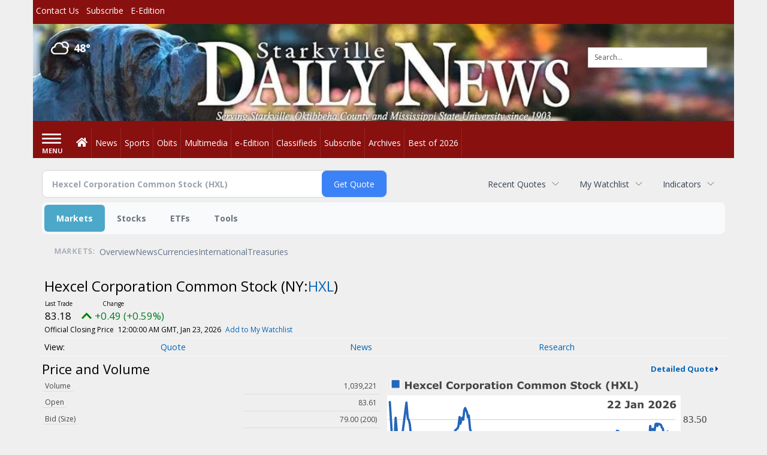

--- FILE ---
content_type: text/html; charset=utf-8
request_url: https://www.google.com/recaptcha/enterprise/anchor?ar=1&k=6LdF3BEhAAAAAEQUmLciJe0QwaHESwQFc2vwCWqh&co=aHR0cDovL2J1c2luZXNzLnN0YXJrdmlsbGVkYWlseW5ld3MuY29tOjgw&hl=en&v=PoyoqOPhxBO7pBk68S4YbpHZ&size=invisible&anchor-ms=20000&execute-ms=30000&cb=fmfxg1osys
body_size: 48923
content:
<!DOCTYPE HTML><html dir="ltr" lang="en"><head><meta http-equiv="Content-Type" content="text/html; charset=UTF-8">
<meta http-equiv="X-UA-Compatible" content="IE=edge">
<title>reCAPTCHA</title>
<style type="text/css">
/* cyrillic-ext */
@font-face {
  font-family: 'Roboto';
  font-style: normal;
  font-weight: 400;
  font-stretch: 100%;
  src: url(//fonts.gstatic.com/s/roboto/v48/KFO7CnqEu92Fr1ME7kSn66aGLdTylUAMa3GUBHMdazTgWw.woff2) format('woff2');
  unicode-range: U+0460-052F, U+1C80-1C8A, U+20B4, U+2DE0-2DFF, U+A640-A69F, U+FE2E-FE2F;
}
/* cyrillic */
@font-face {
  font-family: 'Roboto';
  font-style: normal;
  font-weight: 400;
  font-stretch: 100%;
  src: url(//fonts.gstatic.com/s/roboto/v48/KFO7CnqEu92Fr1ME7kSn66aGLdTylUAMa3iUBHMdazTgWw.woff2) format('woff2');
  unicode-range: U+0301, U+0400-045F, U+0490-0491, U+04B0-04B1, U+2116;
}
/* greek-ext */
@font-face {
  font-family: 'Roboto';
  font-style: normal;
  font-weight: 400;
  font-stretch: 100%;
  src: url(//fonts.gstatic.com/s/roboto/v48/KFO7CnqEu92Fr1ME7kSn66aGLdTylUAMa3CUBHMdazTgWw.woff2) format('woff2');
  unicode-range: U+1F00-1FFF;
}
/* greek */
@font-face {
  font-family: 'Roboto';
  font-style: normal;
  font-weight: 400;
  font-stretch: 100%;
  src: url(//fonts.gstatic.com/s/roboto/v48/KFO7CnqEu92Fr1ME7kSn66aGLdTylUAMa3-UBHMdazTgWw.woff2) format('woff2');
  unicode-range: U+0370-0377, U+037A-037F, U+0384-038A, U+038C, U+038E-03A1, U+03A3-03FF;
}
/* math */
@font-face {
  font-family: 'Roboto';
  font-style: normal;
  font-weight: 400;
  font-stretch: 100%;
  src: url(//fonts.gstatic.com/s/roboto/v48/KFO7CnqEu92Fr1ME7kSn66aGLdTylUAMawCUBHMdazTgWw.woff2) format('woff2');
  unicode-range: U+0302-0303, U+0305, U+0307-0308, U+0310, U+0312, U+0315, U+031A, U+0326-0327, U+032C, U+032F-0330, U+0332-0333, U+0338, U+033A, U+0346, U+034D, U+0391-03A1, U+03A3-03A9, U+03B1-03C9, U+03D1, U+03D5-03D6, U+03F0-03F1, U+03F4-03F5, U+2016-2017, U+2034-2038, U+203C, U+2040, U+2043, U+2047, U+2050, U+2057, U+205F, U+2070-2071, U+2074-208E, U+2090-209C, U+20D0-20DC, U+20E1, U+20E5-20EF, U+2100-2112, U+2114-2115, U+2117-2121, U+2123-214F, U+2190, U+2192, U+2194-21AE, U+21B0-21E5, U+21F1-21F2, U+21F4-2211, U+2213-2214, U+2216-22FF, U+2308-230B, U+2310, U+2319, U+231C-2321, U+2336-237A, U+237C, U+2395, U+239B-23B7, U+23D0, U+23DC-23E1, U+2474-2475, U+25AF, U+25B3, U+25B7, U+25BD, U+25C1, U+25CA, U+25CC, U+25FB, U+266D-266F, U+27C0-27FF, U+2900-2AFF, U+2B0E-2B11, U+2B30-2B4C, U+2BFE, U+3030, U+FF5B, U+FF5D, U+1D400-1D7FF, U+1EE00-1EEFF;
}
/* symbols */
@font-face {
  font-family: 'Roboto';
  font-style: normal;
  font-weight: 400;
  font-stretch: 100%;
  src: url(//fonts.gstatic.com/s/roboto/v48/KFO7CnqEu92Fr1ME7kSn66aGLdTylUAMaxKUBHMdazTgWw.woff2) format('woff2');
  unicode-range: U+0001-000C, U+000E-001F, U+007F-009F, U+20DD-20E0, U+20E2-20E4, U+2150-218F, U+2190, U+2192, U+2194-2199, U+21AF, U+21E6-21F0, U+21F3, U+2218-2219, U+2299, U+22C4-22C6, U+2300-243F, U+2440-244A, U+2460-24FF, U+25A0-27BF, U+2800-28FF, U+2921-2922, U+2981, U+29BF, U+29EB, U+2B00-2BFF, U+4DC0-4DFF, U+FFF9-FFFB, U+10140-1018E, U+10190-1019C, U+101A0, U+101D0-101FD, U+102E0-102FB, U+10E60-10E7E, U+1D2C0-1D2D3, U+1D2E0-1D37F, U+1F000-1F0FF, U+1F100-1F1AD, U+1F1E6-1F1FF, U+1F30D-1F30F, U+1F315, U+1F31C, U+1F31E, U+1F320-1F32C, U+1F336, U+1F378, U+1F37D, U+1F382, U+1F393-1F39F, U+1F3A7-1F3A8, U+1F3AC-1F3AF, U+1F3C2, U+1F3C4-1F3C6, U+1F3CA-1F3CE, U+1F3D4-1F3E0, U+1F3ED, U+1F3F1-1F3F3, U+1F3F5-1F3F7, U+1F408, U+1F415, U+1F41F, U+1F426, U+1F43F, U+1F441-1F442, U+1F444, U+1F446-1F449, U+1F44C-1F44E, U+1F453, U+1F46A, U+1F47D, U+1F4A3, U+1F4B0, U+1F4B3, U+1F4B9, U+1F4BB, U+1F4BF, U+1F4C8-1F4CB, U+1F4D6, U+1F4DA, U+1F4DF, U+1F4E3-1F4E6, U+1F4EA-1F4ED, U+1F4F7, U+1F4F9-1F4FB, U+1F4FD-1F4FE, U+1F503, U+1F507-1F50B, U+1F50D, U+1F512-1F513, U+1F53E-1F54A, U+1F54F-1F5FA, U+1F610, U+1F650-1F67F, U+1F687, U+1F68D, U+1F691, U+1F694, U+1F698, U+1F6AD, U+1F6B2, U+1F6B9-1F6BA, U+1F6BC, U+1F6C6-1F6CF, U+1F6D3-1F6D7, U+1F6E0-1F6EA, U+1F6F0-1F6F3, U+1F6F7-1F6FC, U+1F700-1F7FF, U+1F800-1F80B, U+1F810-1F847, U+1F850-1F859, U+1F860-1F887, U+1F890-1F8AD, U+1F8B0-1F8BB, U+1F8C0-1F8C1, U+1F900-1F90B, U+1F93B, U+1F946, U+1F984, U+1F996, U+1F9E9, U+1FA00-1FA6F, U+1FA70-1FA7C, U+1FA80-1FA89, U+1FA8F-1FAC6, U+1FACE-1FADC, U+1FADF-1FAE9, U+1FAF0-1FAF8, U+1FB00-1FBFF;
}
/* vietnamese */
@font-face {
  font-family: 'Roboto';
  font-style: normal;
  font-weight: 400;
  font-stretch: 100%;
  src: url(//fonts.gstatic.com/s/roboto/v48/KFO7CnqEu92Fr1ME7kSn66aGLdTylUAMa3OUBHMdazTgWw.woff2) format('woff2');
  unicode-range: U+0102-0103, U+0110-0111, U+0128-0129, U+0168-0169, U+01A0-01A1, U+01AF-01B0, U+0300-0301, U+0303-0304, U+0308-0309, U+0323, U+0329, U+1EA0-1EF9, U+20AB;
}
/* latin-ext */
@font-face {
  font-family: 'Roboto';
  font-style: normal;
  font-weight: 400;
  font-stretch: 100%;
  src: url(//fonts.gstatic.com/s/roboto/v48/KFO7CnqEu92Fr1ME7kSn66aGLdTylUAMa3KUBHMdazTgWw.woff2) format('woff2');
  unicode-range: U+0100-02BA, U+02BD-02C5, U+02C7-02CC, U+02CE-02D7, U+02DD-02FF, U+0304, U+0308, U+0329, U+1D00-1DBF, U+1E00-1E9F, U+1EF2-1EFF, U+2020, U+20A0-20AB, U+20AD-20C0, U+2113, U+2C60-2C7F, U+A720-A7FF;
}
/* latin */
@font-face {
  font-family: 'Roboto';
  font-style: normal;
  font-weight: 400;
  font-stretch: 100%;
  src: url(//fonts.gstatic.com/s/roboto/v48/KFO7CnqEu92Fr1ME7kSn66aGLdTylUAMa3yUBHMdazQ.woff2) format('woff2');
  unicode-range: U+0000-00FF, U+0131, U+0152-0153, U+02BB-02BC, U+02C6, U+02DA, U+02DC, U+0304, U+0308, U+0329, U+2000-206F, U+20AC, U+2122, U+2191, U+2193, U+2212, U+2215, U+FEFF, U+FFFD;
}
/* cyrillic-ext */
@font-face {
  font-family: 'Roboto';
  font-style: normal;
  font-weight: 500;
  font-stretch: 100%;
  src: url(//fonts.gstatic.com/s/roboto/v48/KFO7CnqEu92Fr1ME7kSn66aGLdTylUAMa3GUBHMdazTgWw.woff2) format('woff2');
  unicode-range: U+0460-052F, U+1C80-1C8A, U+20B4, U+2DE0-2DFF, U+A640-A69F, U+FE2E-FE2F;
}
/* cyrillic */
@font-face {
  font-family: 'Roboto';
  font-style: normal;
  font-weight: 500;
  font-stretch: 100%;
  src: url(//fonts.gstatic.com/s/roboto/v48/KFO7CnqEu92Fr1ME7kSn66aGLdTylUAMa3iUBHMdazTgWw.woff2) format('woff2');
  unicode-range: U+0301, U+0400-045F, U+0490-0491, U+04B0-04B1, U+2116;
}
/* greek-ext */
@font-face {
  font-family: 'Roboto';
  font-style: normal;
  font-weight: 500;
  font-stretch: 100%;
  src: url(//fonts.gstatic.com/s/roboto/v48/KFO7CnqEu92Fr1ME7kSn66aGLdTylUAMa3CUBHMdazTgWw.woff2) format('woff2');
  unicode-range: U+1F00-1FFF;
}
/* greek */
@font-face {
  font-family: 'Roboto';
  font-style: normal;
  font-weight: 500;
  font-stretch: 100%;
  src: url(//fonts.gstatic.com/s/roboto/v48/KFO7CnqEu92Fr1ME7kSn66aGLdTylUAMa3-UBHMdazTgWw.woff2) format('woff2');
  unicode-range: U+0370-0377, U+037A-037F, U+0384-038A, U+038C, U+038E-03A1, U+03A3-03FF;
}
/* math */
@font-face {
  font-family: 'Roboto';
  font-style: normal;
  font-weight: 500;
  font-stretch: 100%;
  src: url(//fonts.gstatic.com/s/roboto/v48/KFO7CnqEu92Fr1ME7kSn66aGLdTylUAMawCUBHMdazTgWw.woff2) format('woff2');
  unicode-range: U+0302-0303, U+0305, U+0307-0308, U+0310, U+0312, U+0315, U+031A, U+0326-0327, U+032C, U+032F-0330, U+0332-0333, U+0338, U+033A, U+0346, U+034D, U+0391-03A1, U+03A3-03A9, U+03B1-03C9, U+03D1, U+03D5-03D6, U+03F0-03F1, U+03F4-03F5, U+2016-2017, U+2034-2038, U+203C, U+2040, U+2043, U+2047, U+2050, U+2057, U+205F, U+2070-2071, U+2074-208E, U+2090-209C, U+20D0-20DC, U+20E1, U+20E5-20EF, U+2100-2112, U+2114-2115, U+2117-2121, U+2123-214F, U+2190, U+2192, U+2194-21AE, U+21B0-21E5, U+21F1-21F2, U+21F4-2211, U+2213-2214, U+2216-22FF, U+2308-230B, U+2310, U+2319, U+231C-2321, U+2336-237A, U+237C, U+2395, U+239B-23B7, U+23D0, U+23DC-23E1, U+2474-2475, U+25AF, U+25B3, U+25B7, U+25BD, U+25C1, U+25CA, U+25CC, U+25FB, U+266D-266F, U+27C0-27FF, U+2900-2AFF, U+2B0E-2B11, U+2B30-2B4C, U+2BFE, U+3030, U+FF5B, U+FF5D, U+1D400-1D7FF, U+1EE00-1EEFF;
}
/* symbols */
@font-face {
  font-family: 'Roboto';
  font-style: normal;
  font-weight: 500;
  font-stretch: 100%;
  src: url(//fonts.gstatic.com/s/roboto/v48/KFO7CnqEu92Fr1ME7kSn66aGLdTylUAMaxKUBHMdazTgWw.woff2) format('woff2');
  unicode-range: U+0001-000C, U+000E-001F, U+007F-009F, U+20DD-20E0, U+20E2-20E4, U+2150-218F, U+2190, U+2192, U+2194-2199, U+21AF, U+21E6-21F0, U+21F3, U+2218-2219, U+2299, U+22C4-22C6, U+2300-243F, U+2440-244A, U+2460-24FF, U+25A0-27BF, U+2800-28FF, U+2921-2922, U+2981, U+29BF, U+29EB, U+2B00-2BFF, U+4DC0-4DFF, U+FFF9-FFFB, U+10140-1018E, U+10190-1019C, U+101A0, U+101D0-101FD, U+102E0-102FB, U+10E60-10E7E, U+1D2C0-1D2D3, U+1D2E0-1D37F, U+1F000-1F0FF, U+1F100-1F1AD, U+1F1E6-1F1FF, U+1F30D-1F30F, U+1F315, U+1F31C, U+1F31E, U+1F320-1F32C, U+1F336, U+1F378, U+1F37D, U+1F382, U+1F393-1F39F, U+1F3A7-1F3A8, U+1F3AC-1F3AF, U+1F3C2, U+1F3C4-1F3C6, U+1F3CA-1F3CE, U+1F3D4-1F3E0, U+1F3ED, U+1F3F1-1F3F3, U+1F3F5-1F3F7, U+1F408, U+1F415, U+1F41F, U+1F426, U+1F43F, U+1F441-1F442, U+1F444, U+1F446-1F449, U+1F44C-1F44E, U+1F453, U+1F46A, U+1F47D, U+1F4A3, U+1F4B0, U+1F4B3, U+1F4B9, U+1F4BB, U+1F4BF, U+1F4C8-1F4CB, U+1F4D6, U+1F4DA, U+1F4DF, U+1F4E3-1F4E6, U+1F4EA-1F4ED, U+1F4F7, U+1F4F9-1F4FB, U+1F4FD-1F4FE, U+1F503, U+1F507-1F50B, U+1F50D, U+1F512-1F513, U+1F53E-1F54A, U+1F54F-1F5FA, U+1F610, U+1F650-1F67F, U+1F687, U+1F68D, U+1F691, U+1F694, U+1F698, U+1F6AD, U+1F6B2, U+1F6B9-1F6BA, U+1F6BC, U+1F6C6-1F6CF, U+1F6D3-1F6D7, U+1F6E0-1F6EA, U+1F6F0-1F6F3, U+1F6F7-1F6FC, U+1F700-1F7FF, U+1F800-1F80B, U+1F810-1F847, U+1F850-1F859, U+1F860-1F887, U+1F890-1F8AD, U+1F8B0-1F8BB, U+1F8C0-1F8C1, U+1F900-1F90B, U+1F93B, U+1F946, U+1F984, U+1F996, U+1F9E9, U+1FA00-1FA6F, U+1FA70-1FA7C, U+1FA80-1FA89, U+1FA8F-1FAC6, U+1FACE-1FADC, U+1FADF-1FAE9, U+1FAF0-1FAF8, U+1FB00-1FBFF;
}
/* vietnamese */
@font-face {
  font-family: 'Roboto';
  font-style: normal;
  font-weight: 500;
  font-stretch: 100%;
  src: url(//fonts.gstatic.com/s/roboto/v48/KFO7CnqEu92Fr1ME7kSn66aGLdTylUAMa3OUBHMdazTgWw.woff2) format('woff2');
  unicode-range: U+0102-0103, U+0110-0111, U+0128-0129, U+0168-0169, U+01A0-01A1, U+01AF-01B0, U+0300-0301, U+0303-0304, U+0308-0309, U+0323, U+0329, U+1EA0-1EF9, U+20AB;
}
/* latin-ext */
@font-face {
  font-family: 'Roboto';
  font-style: normal;
  font-weight: 500;
  font-stretch: 100%;
  src: url(//fonts.gstatic.com/s/roboto/v48/KFO7CnqEu92Fr1ME7kSn66aGLdTylUAMa3KUBHMdazTgWw.woff2) format('woff2');
  unicode-range: U+0100-02BA, U+02BD-02C5, U+02C7-02CC, U+02CE-02D7, U+02DD-02FF, U+0304, U+0308, U+0329, U+1D00-1DBF, U+1E00-1E9F, U+1EF2-1EFF, U+2020, U+20A0-20AB, U+20AD-20C0, U+2113, U+2C60-2C7F, U+A720-A7FF;
}
/* latin */
@font-face {
  font-family: 'Roboto';
  font-style: normal;
  font-weight: 500;
  font-stretch: 100%;
  src: url(//fonts.gstatic.com/s/roboto/v48/KFO7CnqEu92Fr1ME7kSn66aGLdTylUAMa3yUBHMdazQ.woff2) format('woff2');
  unicode-range: U+0000-00FF, U+0131, U+0152-0153, U+02BB-02BC, U+02C6, U+02DA, U+02DC, U+0304, U+0308, U+0329, U+2000-206F, U+20AC, U+2122, U+2191, U+2193, U+2212, U+2215, U+FEFF, U+FFFD;
}
/* cyrillic-ext */
@font-face {
  font-family: 'Roboto';
  font-style: normal;
  font-weight: 900;
  font-stretch: 100%;
  src: url(//fonts.gstatic.com/s/roboto/v48/KFO7CnqEu92Fr1ME7kSn66aGLdTylUAMa3GUBHMdazTgWw.woff2) format('woff2');
  unicode-range: U+0460-052F, U+1C80-1C8A, U+20B4, U+2DE0-2DFF, U+A640-A69F, U+FE2E-FE2F;
}
/* cyrillic */
@font-face {
  font-family: 'Roboto';
  font-style: normal;
  font-weight: 900;
  font-stretch: 100%;
  src: url(//fonts.gstatic.com/s/roboto/v48/KFO7CnqEu92Fr1ME7kSn66aGLdTylUAMa3iUBHMdazTgWw.woff2) format('woff2');
  unicode-range: U+0301, U+0400-045F, U+0490-0491, U+04B0-04B1, U+2116;
}
/* greek-ext */
@font-face {
  font-family: 'Roboto';
  font-style: normal;
  font-weight: 900;
  font-stretch: 100%;
  src: url(//fonts.gstatic.com/s/roboto/v48/KFO7CnqEu92Fr1ME7kSn66aGLdTylUAMa3CUBHMdazTgWw.woff2) format('woff2');
  unicode-range: U+1F00-1FFF;
}
/* greek */
@font-face {
  font-family: 'Roboto';
  font-style: normal;
  font-weight: 900;
  font-stretch: 100%;
  src: url(//fonts.gstatic.com/s/roboto/v48/KFO7CnqEu92Fr1ME7kSn66aGLdTylUAMa3-UBHMdazTgWw.woff2) format('woff2');
  unicode-range: U+0370-0377, U+037A-037F, U+0384-038A, U+038C, U+038E-03A1, U+03A3-03FF;
}
/* math */
@font-face {
  font-family: 'Roboto';
  font-style: normal;
  font-weight: 900;
  font-stretch: 100%;
  src: url(//fonts.gstatic.com/s/roboto/v48/KFO7CnqEu92Fr1ME7kSn66aGLdTylUAMawCUBHMdazTgWw.woff2) format('woff2');
  unicode-range: U+0302-0303, U+0305, U+0307-0308, U+0310, U+0312, U+0315, U+031A, U+0326-0327, U+032C, U+032F-0330, U+0332-0333, U+0338, U+033A, U+0346, U+034D, U+0391-03A1, U+03A3-03A9, U+03B1-03C9, U+03D1, U+03D5-03D6, U+03F0-03F1, U+03F4-03F5, U+2016-2017, U+2034-2038, U+203C, U+2040, U+2043, U+2047, U+2050, U+2057, U+205F, U+2070-2071, U+2074-208E, U+2090-209C, U+20D0-20DC, U+20E1, U+20E5-20EF, U+2100-2112, U+2114-2115, U+2117-2121, U+2123-214F, U+2190, U+2192, U+2194-21AE, U+21B0-21E5, U+21F1-21F2, U+21F4-2211, U+2213-2214, U+2216-22FF, U+2308-230B, U+2310, U+2319, U+231C-2321, U+2336-237A, U+237C, U+2395, U+239B-23B7, U+23D0, U+23DC-23E1, U+2474-2475, U+25AF, U+25B3, U+25B7, U+25BD, U+25C1, U+25CA, U+25CC, U+25FB, U+266D-266F, U+27C0-27FF, U+2900-2AFF, U+2B0E-2B11, U+2B30-2B4C, U+2BFE, U+3030, U+FF5B, U+FF5D, U+1D400-1D7FF, U+1EE00-1EEFF;
}
/* symbols */
@font-face {
  font-family: 'Roboto';
  font-style: normal;
  font-weight: 900;
  font-stretch: 100%;
  src: url(//fonts.gstatic.com/s/roboto/v48/KFO7CnqEu92Fr1ME7kSn66aGLdTylUAMaxKUBHMdazTgWw.woff2) format('woff2');
  unicode-range: U+0001-000C, U+000E-001F, U+007F-009F, U+20DD-20E0, U+20E2-20E4, U+2150-218F, U+2190, U+2192, U+2194-2199, U+21AF, U+21E6-21F0, U+21F3, U+2218-2219, U+2299, U+22C4-22C6, U+2300-243F, U+2440-244A, U+2460-24FF, U+25A0-27BF, U+2800-28FF, U+2921-2922, U+2981, U+29BF, U+29EB, U+2B00-2BFF, U+4DC0-4DFF, U+FFF9-FFFB, U+10140-1018E, U+10190-1019C, U+101A0, U+101D0-101FD, U+102E0-102FB, U+10E60-10E7E, U+1D2C0-1D2D3, U+1D2E0-1D37F, U+1F000-1F0FF, U+1F100-1F1AD, U+1F1E6-1F1FF, U+1F30D-1F30F, U+1F315, U+1F31C, U+1F31E, U+1F320-1F32C, U+1F336, U+1F378, U+1F37D, U+1F382, U+1F393-1F39F, U+1F3A7-1F3A8, U+1F3AC-1F3AF, U+1F3C2, U+1F3C4-1F3C6, U+1F3CA-1F3CE, U+1F3D4-1F3E0, U+1F3ED, U+1F3F1-1F3F3, U+1F3F5-1F3F7, U+1F408, U+1F415, U+1F41F, U+1F426, U+1F43F, U+1F441-1F442, U+1F444, U+1F446-1F449, U+1F44C-1F44E, U+1F453, U+1F46A, U+1F47D, U+1F4A3, U+1F4B0, U+1F4B3, U+1F4B9, U+1F4BB, U+1F4BF, U+1F4C8-1F4CB, U+1F4D6, U+1F4DA, U+1F4DF, U+1F4E3-1F4E6, U+1F4EA-1F4ED, U+1F4F7, U+1F4F9-1F4FB, U+1F4FD-1F4FE, U+1F503, U+1F507-1F50B, U+1F50D, U+1F512-1F513, U+1F53E-1F54A, U+1F54F-1F5FA, U+1F610, U+1F650-1F67F, U+1F687, U+1F68D, U+1F691, U+1F694, U+1F698, U+1F6AD, U+1F6B2, U+1F6B9-1F6BA, U+1F6BC, U+1F6C6-1F6CF, U+1F6D3-1F6D7, U+1F6E0-1F6EA, U+1F6F0-1F6F3, U+1F6F7-1F6FC, U+1F700-1F7FF, U+1F800-1F80B, U+1F810-1F847, U+1F850-1F859, U+1F860-1F887, U+1F890-1F8AD, U+1F8B0-1F8BB, U+1F8C0-1F8C1, U+1F900-1F90B, U+1F93B, U+1F946, U+1F984, U+1F996, U+1F9E9, U+1FA00-1FA6F, U+1FA70-1FA7C, U+1FA80-1FA89, U+1FA8F-1FAC6, U+1FACE-1FADC, U+1FADF-1FAE9, U+1FAF0-1FAF8, U+1FB00-1FBFF;
}
/* vietnamese */
@font-face {
  font-family: 'Roboto';
  font-style: normal;
  font-weight: 900;
  font-stretch: 100%;
  src: url(//fonts.gstatic.com/s/roboto/v48/KFO7CnqEu92Fr1ME7kSn66aGLdTylUAMa3OUBHMdazTgWw.woff2) format('woff2');
  unicode-range: U+0102-0103, U+0110-0111, U+0128-0129, U+0168-0169, U+01A0-01A1, U+01AF-01B0, U+0300-0301, U+0303-0304, U+0308-0309, U+0323, U+0329, U+1EA0-1EF9, U+20AB;
}
/* latin-ext */
@font-face {
  font-family: 'Roboto';
  font-style: normal;
  font-weight: 900;
  font-stretch: 100%;
  src: url(//fonts.gstatic.com/s/roboto/v48/KFO7CnqEu92Fr1ME7kSn66aGLdTylUAMa3KUBHMdazTgWw.woff2) format('woff2');
  unicode-range: U+0100-02BA, U+02BD-02C5, U+02C7-02CC, U+02CE-02D7, U+02DD-02FF, U+0304, U+0308, U+0329, U+1D00-1DBF, U+1E00-1E9F, U+1EF2-1EFF, U+2020, U+20A0-20AB, U+20AD-20C0, U+2113, U+2C60-2C7F, U+A720-A7FF;
}
/* latin */
@font-face {
  font-family: 'Roboto';
  font-style: normal;
  font-weight: 900;
  font-stretch: 100%;
  src: url(//fonts.gstatic.com/s/roboto/v48/KFO7CnqEu92Fr1ME7kSn66aGLdTylUAMa3yUBHMdazQ.woff2) format('woff2');
  unicode-range: U+0000-00FF, U+0131, U+0152-0153, U+02BB-02BC, U+02C6, U+02DA, U+02DC, U+0304, U+0308, U+0329, U+2000-206F, U+20AC, U+2122, U+2191, U+2193, U+2212, U+2215, U+FEFF, U+FFFD;
}

</style>
<link rel="stylesheet" type="text/css" href="https://www.gstatic.com/recaptcha/releases/PoyoqOPhxBO7pBk68S4YbpHZ/styles__ltr.css">
<script nonce="lgrtdGdhqTmpoGcGENB-5w" type="text/javascript">window['__recaptcha_api'] = 'https://www.google.com/recaptcha/enterprise/';</script>
<script type="text/javascript" src="https://www.gstatic.com/recaptcha/releases/PoyoqOPhxBO7pBk68S4YbpHZ/recaptcha__en.js" nonce="lgrtdGdhqTmpoGcGENB-5w">
      
    </script></head>
<body><div id="rc-anchor-alert" class="rc-anchor-alert"></div>
<input type="hidden" id="recaptcha-token" value="[base64]">
<script type="text/javascript" nonce="lgrtdGdhqTmpoGcGENB-5w">
      recaptcha.anchor.Main.init("[\x22ainput\x22,[\x22bgdata\x22,\x22\x22,\[base64]/[base64]/[base64]/ZyhXLGgpOnEoW04sMjEsbF0sVywwKSxoKSxmYWxzZSxmYWxzZSl9Y2F0Y2goayl7RygzNTgsVyk/[base64]/[base64]/[base64]/[base64]/[base64]/[base64]/[base64]/bmV3IEJbT10oRFswXSk6dz09Mj9uZXcgQltPXShEWzBdLERbMV0pOnc9PTM/bmV3IEJbT10oRFswXSxEWzFdLERbMl0pOnc9PTQ/[base64]/[base64]/[base64]/[base64]/[base64]\\u003d\x22,\[base64]\\u003d\x22,\x22w5DDgCoFRkAtwo/DuMOMA8OKLWNADMO5wobDgsKEw6xCw4zDp8KyEzPDkGFSYyMpesOQw6ZQwrjDvlTDpcKyF8ORTsO5WFh3woZZeRp4QHFYwqc1w7LDrMKwO8KKwoPDjl/ChsO5EMOOw5tqw48dw4AISFx+RBXDoDlJfMK0wr9iaCzDhMOIVl9Iw75vUcOGN8OAdyMUw60hIsO7w5jChsKSSDvCk8OPBUgjw4EVZz1QZ8KgwrLCtkZtLMOcw4/CiMKFwqvDggvClcOrw5fDoMONc8OkwrHDrsOJF8KqwqvDocOaw54CScOVwpgJw4rCqQhYwr44w68MwoAHbBXCvTdvw68eZsO7dsOPX8KLw7ZqGcK4QMKlw6TCncOZS8K7w5HCqR4TYDnCplHDvwbCgMKjwo9KwrckwrU/HcKIwoZSw5ZFE1LChcODwpfCu8Ouwr/DhcObwqXDpEDCn8Klw4FCw7I6w47DrFLCowrCpDgAZMOCw5Rnw6PDrgjDrV/CtSMlFnjDjkrDlHoXw506W17CuMOPw7HDrMOxwrZHHMOuDsO6P8OTbsK9wpU2w60ZEcObw6MFwp/DvkASPsONfMOcB8KlKyfCsMK8FzXCq8Knwr/ClUTCqlYUQ8Ogwq7CizwSehJvwqjCkMOowp4ow4Ecwq3CkBwmw4/Dg8O6wqgSFH3DiMKwLXdJDXDDgcKPw5Ucw4t3CcKEa0zCnEIJXcK7w7LDnHNlMEggw7bCmiJ4wpUiwovCtXbDlHlPJ8KOZ0jCnMKlwo8Lfi/DhhPCsT5ywr/Do8KaSsOZw553w6zClMK2F1AEB8ODw47CnsK5YcOuaSbDmXArccKOw4rCkCJPw48swqcOfV3Dk8OWZDnDvFBwd8ONw4wwUlTCu3XDlsKnw5fDqinCrsKiw79ywrzDiDR/GHw3EUpgw5Utw7fCii/ChRrDuWhMw69sJUYUNT7DocOqOMOWw5oWATVEeRvDusKgXU9WelEiWcOXSMKGECxkVy/CqMObXcKvIl91bhpIUAgwwq3Dmw5/E8K/[base64]/DrWZCb8OJwrBMHAfDg2Rnw7PDrMOVwpkiwqBUwqDDjsOUwr5EAlvCqBJZwpB0w5DCp8OVaMK5w5/[base64]/[base64]/TsK7wpvCj8KiHinCj8OlwonCviFow5jCn2gVasOwTzpxwqXCrhvDnMK8w6TCu8OSw54QHsOzwpXCm8KEPsOKwpgcwqTDqMKawprCrcOzDBQAwqNhKELDlmjChkDCpAbDmGvDmcO7Riglw7bCtkLDgVAOUw/CnsO1I8OVwpfChsKPFsOvw5/DjsOdw7gUemY5ShQpaQY0w7HDjcO2wpjDnk4IeSAXwpTCqDU7F8K7SHI8cMOMEWUHfhbCq8OKwoAtNV3DhmbDgU3DpMOMYsOxw7MsYcOzw57DjlfCvjPCgw/DisK+K0cewrNpwrDCiUfDiH9cw4N3GgELQMK5MMOBw5fCocK0VWHDssOqVcORwrQwTcKFw5wGw7zDtTtbXcKBWiVFbsOuwq84w7HCkCjDjGEPLyfCjMO5wphZwoXCnGnDlsKZwr5Ywr0KBATDsTtqw5PDs8KiLsKzwr90w64VJ8OiIlJ3w5HCnV/CoMOSw64RCR8BdBjCoWjCp3EJw6jCmQ7CjcO3QULCjMKXUH3Cv8KlD19Pw7jDuMOSw7PDnMO5IVgoSsKaw45PNE1lwpwjJsKNfsK+w6JER8KjMUIsW8OgGMKxw5rCu8OFw6IvbMKWNRbCj8KlHBbCs8KlwqLCk2HChMOQMlh/NsOSw7/DpVsSw4fCsMOqTsO9w4ByO8KvR03DvMKqw7/CiwXChwYfwr4NbX98worCqCVmwppMw5fChcO8wrXDtcOaTEASwqQywqcFGcO8Q0fCv1TCjhljwqzCnsKGF8O1PmQQw7BNwq/CrkgOdD4ReAdSwpTDnMKjJ8OOw7DDjsK/czY3CGxfMGzCpijDisO7X0/CpsOfS8KAa8Ovw68Uw5o/[base64]/CcO8XcKGw5ggwrtWwonCgsOpZzZUR8Kpw47DoH/Dq11aFMKxAGE1C07DoXIYG0PDrAvDisO1w73CrndJwo3CimMDe1J9XMOwwqkew7Rww4VxDm/[base64]/CpznCnMOrNxPCqEQBwqMGLcKvwpNowq9KYsKBCcOJMwcxKQUlw4IUwp3CizzDvgZEw6PCiMOwMBkgSMKgwonCn0V7w5UgR8OowpPCusKXwo7CvWnCg3NJV2cOf8K8McKkesOOf8OVwqd+w4MKw6MYX8KawpJ8KMOdK35SWMOkwps+w6nDhTAxUn1Tw4dvwo/Chh94wrTDj8OSaT08DMOqB0rCqRPCn8KWVsOzNm/DqnDCocKQXcK2wpFowoXCpMK4JU7CqMO7Cm5wwoBDQCTDqHPDmwbDhwLCmkFQw4csw79Vw6Bjw4Esw7DDocOwQcKca8KXworCqcO5w5dTP8OJTV/[base64]/BsOXN8KXw5AEKw3CkW8Vw619w48Cw4PDlUfCh8OIZ1wwCsKyLktwFBXDj3NIdsK3wrB/[base64]/CngPCtXNAw7lqw5vCtzzDgiJsD8OhQUnDisKTGAzDuxklLsKEwpbCksKpXsKtZUdLw4hoCsKhw67CmMKGw7jCpsKzd0AnwpLCpCR3T8K5wpPCmFZuDHLDncKBwqpJwpDDrwM3DsK/[base64]/Cj8Kww4oTUB1Lw651FcK/wrHCvEHCscKMwqk0w6fCgMKSw6/CmCVIwq3DtDsDE8OXNQpWw6TDlsKnw4nDlzNBWcOqJMKTw6VSV8KHHiREwq0EbcObw5Zzw5Adw7nChnYnwrfDscKCw4/[base64]/CnE/DjGvDq8KZwpEEwrDCu8OUw7pydzZKIcO+T1YBwofCjwp7QQhiAsOAQMOvwo3Dli00wpHDmDlIw4nDmsOFwqphworCizfDmGDCs8K5f8KBK8OMw6wEwr9xwq3Ch8O5fW5edjzCu8KZw6ZDw7vCgCkfw5IqOMK7woTDp8KLQ8KewqDDg8O8w4ZNw65lPFphwpA5OA/CkFnDgsO+EnDCv0bDty1tK8OpwqbDm2ALwpTCs8K+I1krw7nDr8OYYsKII3DDvSjCuishwqN4STXCp8OLw4QAckvDmw/DvsO2BXPDo8KkODVxCMKVPjVOwozDt8O7ak4Ow71RQCMUw7pvAg/[base64]/DmsKrwpTCr8O7UMO2w4PDmsOnSMKjD8KzOsOvw4ZtS8KRPsOOwrPCmcKbw6ttwrNBwqFTwoAhw7bCl8K0w5rCssOJZQk3ZzBQVBFRwqsIwr7Dh8Kyw7fDmWTDqcO/MWo3w4sWJ0EGwphIYhnCpSvDqyxvwotYw5NXwoJ0wp5Bw7/DsCxiNcOdw4PDsz1DwpvCjmfDvcKAfMKmw7PDrcKJwrfDvsKew6/DtDjCk1Vnw57Cpkx6PcO6w4QAwqrCiAjCpMKAXMKIwo3DpsOcJ8OrwqprFiHDi8OtTFBHHA5VGXAtOgXDssKae24Hw6ZJwpYFIgFAwpvDvcOcVmBwYMKvPUVlVTEFOcOMRMOSBMKuN8K/wrcrw6JKwpM9wo87wrZqRxJ3MSB4wrQ2JhLDusK3w4pgw4HCg1LDsX3DscO6w7fCpBzCisO5asK2w6Etwp/[base64]/[base64]/ChcKXw6zCqB1cOcOtwpvCkcOwwppAFEPDo8OFw65KR8Kmw4jDm8OTw7fDgMO1wqzDuRrCmMKQwqJ3w7p5w6EbDMOcXMKJwqNjHsKXw5fDkMO2w6gORis1dCLDlEXCvEDClknCnk1QTMKKMsOpPcKEeDZVw5AyIR3CiG/[base64]/UcKmFMKzwocCJsKeDXU6J8KQw6XChsOVwoPCjcKmw6zCv8OYJ2dnH0/ClsOBLmBWKy0FWyt2w47CrsOPMVTCqcOnEXrCmVVkwq4Fw6vCh8KQw5V2J8Opwpo1fAnDisO1w69+fkbCmmsuw7zCucOOwrTCvw/DribDmcKVwrJHw4glT0Vvw4jDp1TDs8KrwowRw5HCvcOrG8Owwr1Kw79XwqLDsGDDncOYNX/Ck8OLw4zDjsOvfsKJw74swppabht5HUh/N3DDo05RwrV8w4DDgMKuw6DDrcOFJ8O9w689a8KhVMK/w4zChE8WOR/CpUzDplvDtcKdwo7DmsO5wrlXw4orXRXDswLCmmnCgw/[base64]/esKTw5LDiQN1w4p5XsOPw5U0WcKWNSNSw7Q4fsKqMhY9wqdKw7ZGw7BUYR0CGhTDgcKKfAXCqgpow4nDpsKPw7PDm2rDtXrDnMOhwp4Xw5/DtDZICsOywqw7w5DClE/DoCTDqsKxw6HCvR3DicOCwo3DnDfDucOhwprCuMKxwpDDrncHWMOyw6QKw6jCu8OHBjXCrcOLdl/DvhrCgQ0swrHDjBzDmVjDisK7Dm3CicKfw59EX8KCKyQ9EQLDthUQwoZEBjvDgljCosOCw5Urwrpqw75gAsOzwpJgLsKNwr46XBQyw5bDscOXLMOrURljw5JJX8Klw61dBSo/w4LDqMOgwoUqV2TDmcO5QsOcw4bCg8Ktw57Dg2PCjcK2ByLCrnPCgnTDpTgpMcKFwrnDuijCv2BEHCrCrUcxw7fDgsONJ1c4w5QKw483wqDDucOIw7YdwqczwqzDkcO7KMOOWMKlE8KZwpbCgsKrwrMbS8OQBT0uw5/CncOdW1dgWnxHVhd5wr7Clw4oRSFZaz3Dpm3DiRXDryoKwrzDgmgVw6bCn3jCm8OAw4BFcSk5DcKVNEbDo8Ovwo8yYQrCiXgowp/Dr8KiXMOrYSvDnxYZw7cAw5QAB8OLHsO5wrnCucOgwp0gPyNVc1DDqT/DoTnDs8Odw5o+SMK6wqrDsHsXZGLDsmbDuMKfw7PDkiEbwq/CtsKDMMOCABQ/wq7CqE4ewqxCYcOAwpjCjHHCo8KMwr9dBMOAw63Cix3DmiDDpsODMBA8w4BOblMbXsKewqp3Bg7CsMOkwrwUw7bDlcKtMhojwrdmwoXDvsKaTQxBKcOTMFBvwr0QwqzDukglHsOWwroYO0x6BmpaHUQKwrQhesO3CcOYexnChsOufkzDlX/[base64]/DjcO9LifCmRwWw6F3w4HDlMOzw6MwwoDCsF43w4Ujwpo2bWjCk8O8C8OvZcOrNMKBZsOsIWdcdQ5GfnrCqsO4w7DCkn1Qw6BZwqTDo8KbWMK/wofDqQkZwqdzTSDDmXzDui0dw4kOAxbDlioYwpNIw6pfGMKeSlhVwqsHYMOvZ2o4wqtxw6/CtxESw7ZKwqFLw6HDu25KDig3HsKqFsOTPsK9OUM1ccOfwq/Cj8ORw5AdBcKaO8OOw63DvsOZOcKDw4rDvHw/I8K0SGYUT8KvwoZefW/DsMKMwotKaUBhwrZoRcOMwopkS8OHwrvDvlUDZ0U+wpU5wo8wCGcZdMO1UsK/HD/[base64]/w6fCvMKNwpfCjH3Dl37CnXVReMKbTcObwox4w5fDhgvDocORUMOKwpg/YS5kw5U0wrN4ScKuw4IFMQErw7PCtns6cMOoZGHCvBxVwpA0fyjDmMO0QsOIw7/ChHI6w7/CkMK4fyfDuFRNw58cA8KdVcKGbgpxHsKFw53Ds8KMPQJlQxM+wovCnwbCm0zDscOGNTU7J8KgAMOQwr54IsO2w4/CgTLDjDHCkG3Dmlpow4Y2Tm4vw4DCgMKtNznDscORw4DCh0JLwpMow6XDjCLCo8KuL8OCw7DDmcKawoPCiVHDpcK0wqdFMQ3CjcKjwr/Dvgp9w6pNOTHDjAlGSsOwwpHDlxkFwr5/[base64]/VXs6w7bDn8O7wpgxw449w7HCrjTCs8K6w5ZNw4p/w6NEw4hwGMKfElDDtMOSwrzDpMKCFMKYw7vDu1ESL8OVayHCvCJ2fcOae8Orw6MHbjZFw5QswqrCjcK5WX/DqMOGasKmCMODw7zCrTVzf8KfwoJrVFnCsz7ChTDCrsOGwp1EIj3DpcKww6LCrQVLYMOMw5fCisKVXU7DkMOOwqgjP291wrgvw5fDmMO2HcO5w5HCucKHw5MawrZvwroJw5bDpcKxV8OoSnHCicKwYmo/P1rCvidlQ3vCssKrSMOEw78+w79Lwo97wpbCoMOOwoV0w47Du8KiwolCwrLDu8O8w5t+IcOpb8K+W8ONTCVwIRLDlcOmF8KkwpTDu8KPw5rDs2csw5DDqGAVKALDqlXDsA3CscO/bE3CuMK3L1I6w6nCr8Oxwrs0acOXw491w51fw79tU35MbMKhw6tRwrzCjwDDh8OQUlPCvDvDvsOAwq4UWhU3F17DoMOqI8OncsK4XsOhw4EBwpXDvMOyaMO+wqFIQ8OXNi3DuDkdw7/CqMO1w6dQw4PCrcK/w6Qyd8KkOsKJD8K6KMOmWHLDj11Iw7Bfw7jDjSBmwpfCnsKmwrzDvhYOUMOww7QZTRomw5Z9wrxgJsKES8K5w5bDsFk0QMKHLmvCtxwzw4tcQDPClcKEw40PwovClsKICX8EwqtAWUt0w7V+YcOGw51PWcOIwq3CgUJvwofDjMOTw617WyN/H8OlVi8hwrU/KcKsw7nDrcKPwoo2wqDDhnFAwqRTwrN7RjgkY8OdJkHDhyzCvMOFw7Uqw5thw7lee2haQ8K9LC3DtsK7OMO/CR5jX2jDgXNTwp3DiHt7K8KNw7hLwrJJwocQwpxfZWRABcOlZsOMw6pbwohWw5rDqsKBEMK/[base64]/[base64]/DsMKrb8Kow5EUw6/CosKzwp1lMcO8wpLCrcK7PsOhUDPDnsKVASzDv25ANMOJwr/CsMObDcKtQ8KGw5TCpXjDvizDhDHCiyTCtcO6HDUAw4tDw7PDgMKaOGzDhnzDjnl1w6jDqcK1MsOBw4BHw7FSw5HCvsOaTsKzLUbCvMKLwo/DkyrCj1fDmsKBw7tVBsO4a1IySsKxM8K2AMKvKmkhB8Orwr8IEGXClsKeHsOGw4k4wpkqRU1tw7lpwpzDuMKEUcKuw4Mzw5/Dv8O6wofDtXV5XsKUw7nCp1fDhcOsw7EqwqhWwrzCqMOMw5PCszRVw65lwrtMw4XCozzDgHxeTiVVEcK6w70JXsOFw4vDnHjDt8Obw7xWPcOhd3TDvcKKHDsuYFwvwoNYw4tCcWDDj8O3cEHDgsOdcmIKw44xIcKRwrnCuwjCvwjDiy/DoMOFw5vCgcO5E8KYdDPDoX4Sw4VKYsOiw6Iqw448CMOYWULDssKNPMKJw5bDjMKbcGcwM8K5wpXDoGxLwojCi2LCscOyO8KALS7DmD3DlQ/CssO+DkHDtygXwrdhC0RbDcOiw4lcEMK6w73Ctk/[base64]/wqzDkAHCgRQtURPDmCZvBMKtwp/DkBvDpcOVNh7CmCUXK2ZWcsKaYHzDp8O9w49vw5sEw4BKWcKiwoHDlsKzwq/DrErDm2A3CcOnZsONLCLDl8O3a3sMNcOyAGhVJ23DrcOtwpHCsm/DqsK1wrERw6A1wq8Cwpc7TgjCpcOfIsKRS8O6B8KlYMKMwpUbw6FTWQYFdGw4w6zDjUXDhDpcwqLDsMOlbyA3ZQbDocOLMA9nbsK/BRPCksKuGS82wr5YwpPCnsO1TUXCpg/[base64]/NMKmwrDDksO8AGXCn0DDpBoJw4/DjsOEW0XClS1CSVfDmg4NwrklC8OFBWTDugPDnsONT3xnO2LCuD5ew54zcn8Ewrdfw65lSxXCvsOiw7fDjis6NMOQZMK9E8O/CB1PT8OwEsKGwoV/[base64]/w43DvV/[base64]/[base64]/DqsOhNcOHw4jCtinDlGsJXEPDg8KBKilpw4zCtCXCqsKkwoYBZxrDqsOSAkHCn8O6RXQAVMK/KsKhwrNIYg/Ds8Ogw7rCpi7CkMO+PcObVMKuI8ONbBd5K8K0wqvDrWY2woISW2vDshPDqCrCjcOcNCA8w6vDisOEwrvCgMOnwrw5wq4Ww74Pw6JMwoU7wprCl8Kpw7Jkwr5PdGzCicKOwrMaw6llw5FZG8OqT8OiwrrDj8OAw4UAAG/DrMOIw7/Cr1fDr8Knw5HDl8OCwqcbDsO9W8OyMMOhRMKNw7EARMOda1pvw5nDhxwSw4ZFw6bDtB3DiMO7V8O/MALDgMKiw7HDig9cwpY5CR4+w69CXcK4HMOhw59mfTF+woVmFADCpX1fYcODDT0wfsKdw7rCrQdNVMKjUsKPbcOlMGbDulTDl8OBwp3CicKvwo/Dp8OUYcK6woonZsKmw7YswpnCiH8VwpdNw73Diy7DpH8sGMOpFcOJXwJQwo4DQ8KNHMO7byFKCGzDgQHDikbCszfDpsO+RcOuwpLDuiFXwqEDE8KiIQjCq8OOw7VSQ110w5o7wplEKsOewokKaEHDiDQ0wqxhwqQ2dmA2w4HDpcKQW3/[base64]/DucKnwrfCmmd2ZSPDkMOzw4MkPyttAcKVSVxpw7ksw543bQ7DosOlU8Kjw7lWw6haw6UNw5lTwpQMw6rCvQrCr2U8PsO/BBdrYMOhKMOGIS7CiywlLWx9HTowTcKSwqVpw50uwoXDgMOzD8KWJ8K2w67DlsOCfmjDn8KdwrTDgi55wotKw5zDqMK2GMKdU8OSF1U5w7Y1eMK/IGo9wrTCsz7Dml83wpZLb2PCj8KIZjdDDEXDhcOHwpk5KcKxw5HCncO2wpjDjAEdeUnCjsKuwpbDml4twqvDjMOtw4slwq7Cr8Kmwp7CvcOvQBo9w6HCg0/DvQ1hwqnCu8KKwrsuLcKCwpRkI8KZwrUBMcKewqfCncKiasOaJsKgw5PCsEvDosKYw78MZsOXaMK2fMOCw6zCoMOSFMOMMwbDuxkpw79Fw6fDucO7I8OgAcOTJMOzSltbaDfCj0XDmMKhIW1Zw7UxwoTDuwl2aBXClksvXcOOLMO4w7XDlcOPwo7CmS/Cj3LDklpIw4bCpAvDs8Ozwo/DvhjDssOrw4ZrwqRCw68kwrctaAXDrx/[base64]/Ds8K0w4A6eD3DhMKiwrYgw4dZwrTChcKww7zDqFdOXTh4w59bNVRiUgPDp8OtwoZMEjRDW0l8wpDClhLDgVrDtAjCoQnDjcK/bzQrw7fCuRh0w4LDiMONKgTCmMO6dsKzw5FhbsKxwrdpbSbCt1XDmH/DiWZlwphXw4IPUsKHw6YIwr5/LiZYw7LDtQrDrUB1w4BieRHCucKUazAlwqktWcO6c8OkwqXDlcKOZE9MwpURwq8AN8OJwogVCcKjw4lzQMKLwrccZcOqwo4HO8KxTcO/[base64]/Ds2ZOw7DCrsOYw4cWwqPCv1XDmV7DoiVpSWAcL8KcfsOiU8ONw7cZwr4lcgnDtVoAw611KVTDoMO8w4VNbcKowoIkY0AUw4ZVw4VodsOseUjCmGwzacOKNBIxRMOwwqxCw5fDrsKBdwDDlyrDpz7Ch8O/FSXCjMORw7XDnnLDncOdwoLCrEhmw7zCpMKlJDN9w6EXw58BXiHCo0AIOcOTwp8/wprDn0s2wpVLf8KWa8KgwrnCj8ODwoLCkl0ZwoZJwo3Cj8OywqHDk2HDvMOnC8KLwr3CrzNXHE0/[base64]/CvsKOSnPDnXcuwqLDoSs5w7XCiHbCuVpRZVpnVsKOP159RU3DpUDCosO4wqjCgMOhCkvCt1DCvx0MUinCgsKPw4FYw5Z6wpF5wrFyNBvChGDDscOfRcKNJMKyaicCwrTCpmklw6jChlHCosOpYcOnQwfCosO5wp7DrMKMw4kPw7zDkcOXwq/CnC9RwqpFakTDt8KNw5rCqsKYXiE9E303wrYhW8KtwoN0IcOSwr/DjsO8wrvDgMKyw5pQw7jDs8O9w6RnwrJewpLClSonf8KaSR9CwqfDpsOYwpBaw6lVw6PDk2APXsO8BcOdK3IrA21EL3I5RgzCoQDDmC/Cr8KSwqAWwpHDjsKgBG8eURRcwpVQFMOiwrDCtMKkwrhre8KRw7UuWMKQwogYVsO+PWrDmMKacyLCr8KsH2kfOsOtw5FrcjpJLl3CksOvH1UANjDCsUstw4HCjS9WwovCqwfDm2J8w5TCl8O1VDDCtcOOSMKuw4B8YcOgwpNew6Zwwp/CosOFwq91VRLChsOoMlkjwpfCrjliGcOnMAHCnH8TThHDmMKtZwfDtMOnw6QMwp/CrMKGd8O4fAnCg8OsDEsuCAImAsOvHmVUw4l6L8KLwqPCiUxzKWfCsgLCuB8LW8Kswq15U3E6QzTCisKxw7kwK8KrecOhODd6w5QSwpXCvjLCvcKww5/ChMKAw6HCmms6wqjCqBBpwpvDrcO0ScKww47DoMKFOmfDhcK7YsKPO8K7wo93CMOGSHrCssKAIS/CnMO4wrPDicKFEsKYw5nClEXCmsOjC8KowqdwXgHDm8OJHsObwoRDwpxfw5s/N8KlcXIrwpxOw7BbFsKwwp3CknNbRsKtT2xMw4TDjcKAwrNCw70Xw75uwqjCsMO5X8ObK8OawqoywoXCsGfDmcO9Lmh/aMOFDMK0UFsJCTjCjcKZRcKiw5pyIMKCwr1IwqN+wpp+a8OWwqzCmsO3wogDYcKofsODfknCncKiwojCg8OEwr/CunRABsKzwpnCj30vw5XDmMOBFMOCw5fCmsOMF0ZHw4nClAQOwqLCq8KRemsOdcOWYAXDlMO/[base64]/[base64]/[base64]/[base64]/DuH54AMKIAMKCIT1kw7ANFsOxA8OqSsKKwrprwp8sGsKMw4VaeS5Lw5RQEcKrw5tqw55xwr3CmxlRWMOTwogDw48hw5jCqsO1wpfCqcO0b8KRBhs/w7RgYsO9wqnCsyHCpsKUwrPClsKSDwfDjj7CpcKrZ8OCOX8KK2Q1w4jDgsONw60Ew5J/w5ASwo1fLkIEKjcCwr3DukZCJMOyw7HCjcKQQAjDmsKEVk4zwoJHI8OXwoTDlsOhw6JSMmgQwpN1JcK2EDPDhcKRwpAOw6bDksOuHMKxHMO+NsOjPcKqw5vDucO5w73DiT3Cp8KUasKWwrl5M0fDvAXCrMORw6vCusKPw6zCoE7CosOdwqkBTcK7Q8K1XXs/w7F6w7AKZzwZE8OQQRXDkh/Ci8OtYiLCjTfDlV4iPcOQwrTCmcO3w5ZRw74zw7NqQ8OEQ8Kab8KOwrwtXMKzwrsKPSXCvsK8ZsKzwpXCn8OeHMKPJAXCinZXw6NIBmLDmQozecKxwrHDoD7Dmht/csOsQDjDjxrCvsOQNsO2wqDCgg4YRcOwZcKFwr5Rw4LCpVvDphVlw4jDu8KeY8OcHMOqw41rw6dPUsOyRCg+w70SIjnDmMKWw5FYRsOzwrrCmW56K8K6wo3DusKYw5/[base64]/CvSHCmTFTw7ccbsKMXMOow4VEF8OdDGwKwovCgsKlLMO4wqDDlEZZGsOVw6vCh8O3AXLDucOzVsKAw4DDjsK6AMOQWsO0wqjDul8mwp04wpnDrjxHfcK5ax5qw5TCnjbCu8OVUcKJQcKlw7/Cu8OWVMKFwo7DrsOPwrdnVkw3woPCuMOxw4hSfMOUWcKbwpRTXMKMw6Jxw6DChMKzTcOPw6jCtcKeC3/DhiHDscKlw47CiMKGbH5/MsOneMOkwpknwo8bDEM7ERl8wq/CrEbCusK8ITLDiE3CghcySHPCoC0cHsKGScOzJU7CsX7Dv8KgwptbwrwwPhjDvMKRw4UAJFjCvw7DqlooIcO9w7HDnhRNw5vCgcOWNnBzw5jCrMOXYH/ChG4lw69ZScKMeMOZw67ChV7DrcKOwqLCvcKzwpJsd8OCwr7CqBlyw6nDq8OeYA/CogtlNCDCgX3DhsOsw7tmDSjDjCrDlMOkwoAHwq7DnmbDgQBewpTCqA7ClcOKOFQhCXLCsDnDmMOdw6PCo8KoMHnChXnDiMOEVMO7w4vCtkJCw4MxAcKKYytOccOsw7ANwqnDqUNRbcOPLgtQwoHDnsK/wp/Dv8KQwoLCs8KNw4UpCsK6wopwwrvCrsKCGENTw7PDtMKZwqnCh8KvRsKFw4ULJlxIw50Wwqh6O3Bkw64YXMK+wqkQVwTDh0VtFHfCgcKcw7vCkcOHw6p6HFnClArCsAXDusOTcSHCmAbCgMKrw5JIwoPCgsKTHMK3wqY8Oy5Xwo/DucKrUTRBJ8O0UcOzGUzCt8Kewr1mFsOgOhcWw6jCjsO8U8O7w7bDhF/CrWMlQ2oDRkzDiMKjw5LCtEw4ZcK8LMO6wrbCscOIPcOJwqsoPMKSw6o9w4cTwp/CmsKLMsOgwonDscK5IcO/w7HDlMKrw4HDmmHCqHRCw6MXI8KZwobDg8OTesK2wp/DhcO/KRoNw6bDn8OQTcKLccKIw7YjeMO6XsKyw5FYf8K2QTVDwrbDl8OGLB8rEcKhwqTCoA12fSjChMOzN8O/X3wMaDXDvMOyFxV4THtvIsKdVnDDuMOCd8KPb8Ogwr/Cg8KeajzCsVd/w7LDgMOYwo7CpsOyfibDrXXDkMOCwpk/bjzChMOpw7/CtcKYAcOQwoEhDU3CjHxLUE/DhsOFCR/DoF3DsF5awrVqfzfCqggww6PDrAUGwqTChMK/w7DCiQ7DuMKpw6pGwoTDuMOQw6AEw6xqwr7DmTrCmcOie20/S8KWMB0BFsO2wqHClMO+w4/[base64]/[base64]/CrMKWSXEobMO8wp5nOCpHw7Jaw4sWGHViwoXConPDhEkQacK+aw/ClsO8NUl6LmzDgcOvwojDjiALVsOgw5rCqQJTC3TDrgjDl2kcwp5wCsK5w5zCgsKJJQsNwojCjwHClAAlwpR8w77CjlVNQjdMw6HDgsKYAMOfUB/CokXCj8KpwpzDsj9DYsKWUF/CkC/[base64]/CgRzDksK0PcOww4TDm8KQwoMBfD/[base64]/DlXDDgsKMw5zCjsO1wp1iL8OnD8OaOiJWHGIDW8Kdw7d6woJewr8JwqYbw7JhwrYFw5XDk8KYJxROwpNGcgLDnsK3CsKUw5HCk8OjOcKhMw/DgBvCqsK/[base64]/DlXoYwoLDhR/[base64]/O8ObwrJZeA3CiMKdVsKWQMKWwpRnw4fDqjHCphvCiwPDsMKbIMOXGyg4K21iJsKvScODQsOmB0dCw5fCuHbCvMOeU8KIwpDCosKzwrV/b8O4woPCunjCqcKBwqXCqhB0wo9Yw4DCocKiw7jCk2PDiRc5wrbCpMOcw7E4wpjCtRU0wqbCmVxaPMK/FMOTwpRmwrNKwo3CqcOIHlpHw75Uwq7Cqz/[base64]/CqcKKZWsuKMOuw7gKDw3Dr8Ozw6XCncKXLMK3wqAkPSEAbnfCoC3CncOnNMOAWkrCiUZOWMKWwpRuw4h9wpXCsMO2w4jCscKSGcO/YxTDusOmwqbCq0NUwroZVMKlw5oOWMK/E1TDrljCni0aScKZKHrCoMKWwpjCpj/[base64]/Oxhwwq7Dj8KGw5w0wozDqMKfBzHDow/DrxfClcO7c8OjwpJjw7NGwphXw5oJw6M+w6PDtcKOTMO7w5fDoMKBUcKTQcKVbMKrLcOqwpPCkUgKwr0SwpEEwqnDtFbDmVjCsy7DjkPDiCDCp2kAdWVSwoLCnUjCg8KeNQg0Fi/Dl8K9ajnDoxTDmjDCh8KFw4HDucOOP2PDgRE/wp4Kw7lTwox7wqNRWsKqDVt+A1PCuMKXw7NSw7AXI8OUwodWw77DrlXCmcKIScKYwrfCtcKZTsK/wpTCvMKPVcOaScOVw53DmsOpw4A0w7dPw5jDi38ew4/Cpk7Ct8Oyw6FSw5bDm8OueXXDv8ONFyDCmijCtcKjPhXCosOVw47DvlA+wqpvw5NYLsKDL1RUU3Ubw6hmw6fDtQJ8YsOlEsOXW8Ouw7rCpsO9XR/CoMOSScK0XcKVwqERwqFZwrLCsMOnw5d/wpnDiMK+wqQswpTDg0TCu3Uiwp8swql7w7nDkzZ4SsKIw5DDnsOuH1ABXMOQwqlDw7/[base64]/UcKewqbCl8O8wovDkcOMKsK/DgERAjjDsMOmw4kQwp1PT0Z8w6jDjCPDhMOvw4HDtcOswpvChMOIw4s4WsKBUAbCl03CnsO3wqpgX8KPBU/[base64]/CpsOcw5tmaGU7MsOgw6PDu2PDhsKjL3zDmmBBSDsMwofCvE5rwrtmWGHCnsOVwqXCsSjDkQ/DrS8jw6LChcKCw5I+wq1/TXXDu8KAw57DkMOmX8KcAMOGwqJ+w5c3Qx/DjcKJwojCrS8Wd0fCs8OmS8KXw7pSw7zCtE9dCcOOF8KfWWfDnGQTFGrDhFLDpsO8woBAYcKZW8Onw686BcKkA8Oiw7vDt1fCi8Oxwq4FbcOwbR1hIcOnw4XCuMO6woXCp0Z+w5xJwqvCnk5RPhN/w6nClnjCh1IdciM9Nxd1w7/DkxhkPg1aK8Khw5olwqbCpcOQQ8O8wpFgOcO3OsOKdX9Sw7zDuAPDmMKKwrTCp2nDjX/DqRwVQ3sPWxQuecKswqMswrtcN3wlwqDCuxlvw7LCmERHwrUHBGrChU8Hw6nCq8K/wrVsIn7Csk/[base64]/[base64]/CqzpABMO7H28ResOdwozCl3MCw53CoATDhcK1N8K3BQLDlsK6w4DCkzrDrUMgw7rCrS83FmFpwqlVDMOfGMK6w4DCvWPCh2HCg8KzUcKaNwtTaD4lw6XDv8K1w6PCrV9idgnCkT4ZAsOKVkEoTyfDqx/DuiwVw7UNwqADdsKTw6Jqw4kJwrBucMKYSFcuBC3Ck03CoBscRGQXex/CocKew5E7worDp8OCw5EgwqnCh8OKAVphw7/CowbChy9KacOUIcKBwqDCssOTwrXClsO/DlrDpMOGPCvCohABOE5Kw7RtwoojwrTDmcKeworDpsKvwowCQxDDgksIw7PCisKGbDRswpYGw7tjw5vCsMKUw4TDlcOrfxpFwrZ1wotkfwDCgcKMw6tvwog6wqlFTTnDoMKoABA5Lh/DqMKFNMOMwrDDksO9UsKHw44rEsK/wqU0wpfCtcK2SE9qwo8Kw4VZwpEVw6PDuMKwd8Kaw5ZyPyDDvm9Bw6wMchEqwqopw7fDiMK9wqXCi8Kwwr0LwpJ/A0TDusKuwrDDrmzCtsOWQMKrwrzCvsKHVsKRFMOEdATDj8KobVbDm8K0VsO1Qn/CtcOUX8OawodVV8Oew6DCuV0owr9hcStDwqfDlWTDu8OrwpjDqsKoSCBfw7/Ci8OFwqbChFXCvi0ewpd2VsOHSsOvwpbCt8KmwoLCjVfClMK+bcKYDcKLwqLDkktjaUpbUMKXNMKgLMK1woHCqMKMw4omw44zw67CsScBwo7DimvDt2bCuGrDomFhw5/CmsKRe8K4wqJqTzM9wpnDjMOcHkzDmUhowpUQw4cjLcObWG80asKaKjzDuBJqwqAuwpbDgsOvecKXP8KnwqNNw4rDs8KiPsOwD8KoEsKXaXQkwoXDvMOfJyrDomTDhMK/cWYvTm4UJwnCrsO9GMO9woJ0JsK3w5hfIHzCoDjDt3DCm3bDrcOKTQvDmsO4G8KPw40PacKJfTbCmMKEayEUfMKMazQqw6RJQsK4XXrDjcOowojCngVTdMK6cTJswpk7w7DCjMOYJMKAfMOlw7lGwrzDl8Kaw7nDlSEZJ8OQwohHwqPDhHUvw4/DuzzCtMKjwqoMwojDlyvDjyZ/w7RfYsKLw5jComPDksKEwrTDl8O/w58DEcKEwqsuDsKnfsKuTMKswoXDnjQgw4FnZWcJFmgfYTTDmcKZAVfDqcOSRsKzw77DhTbCisKvVxU2L8OebQNKdcKXOhnDriE+bsKIw4vDq8Oob0rDizjDm8Ojw5HDnsKZZ8KLwpXCvCPChcKNw5tKwqd2O1/[base64]/DqFxvIjfDmQDDvsKCwrtSw6XCqXdzwpDDu0srw6DDiE10EcOAWMOhCsKDwosRw5XDvcORPlbDowjDnhrCkR/DqGDDhzvDplLCmsOyLcOSOMKZPcKhVkLCiVl9wrfCgEhwI08xfgbDl0HCp0LCt8KZcB11wqZ9w6luw6fDgcKGY0lIwq/Co8KGwozCl8Kewq/[base64]/[base64]/CskjDscKCwoJuwr1Pw5wzesO6wo1twp3Dj0FwOEfCo8O7w6YjPj0HwoXCvTDCsMKBwoQyw67DrGjDgQ1yFkDDu3zCplEuMkXDtw3CkMKYwp7Co8KLw6EvRcOkQ8OBw5PDkiPCsV7ChAjDiC/[base64]/[base64]/GmrChGkrTzIsbRnCh17Cr8KPZ1oxwpLDuENRwpnDgcKIw4XCusOQJGDDtirDiyjDnG8OHMO/KjYPwpDCkMOgL8O3BG8gRcK5w7U+wp7DnsKHUMKSanPCmD/CpMOQGcOqDcKBw7pPw77CiB1kWcKNw4A8wqtVwqhmw7JTw5gRwpDCp8KJYXbDkXVcRQPCoAHCnDoWfiIYwqd2w67DusO2wpkAbcKWG2d/AsOIOsO0dsK8wpxuwrlNXsORJntzwofCucOvwoTDsBBZR1vCox1gFMK/Q0HCqnTCqlTCt8KpcMOtw6vCpsOldsOtV33CkcOuwpxWw6gwRMOjwpzDu3/CusO6XS0Mw5c6wrjCkQDDq3jCuT8jwpxKP0zCpMOgwr/DicKLTsO1wrPCnSfDlwx8Yx3CuBYrcxpHwp7CnsOqMcK0w6sgw5rCg3jDtsOEHEXCrMODwo3CnGZzw5VHwqvCv2zDi8KSwr8Hwr0MLQ7DkgnCisKaw6g4w5XCmcKew7/[base64]/[base64]/Cg1towqImSsKSMMKKwpQGw6fDhsOyXsKpcsO4DSQHwq7DmcOeXFNmAMKtw7Anw7jDgzbDuyLDp8Kywo9NSkY0Om1zwpBLw74Lw5hVw5p0FGMQHUzChBkXwppkwpVDw5/Cm8OFw4TCpzPCqcKUICHDoBjChMKUw4BIwpIIERbChMKqOFx0SE5CBDrCgWJQw7DDk8O3N8OcE8KQHSIjw6t6wovDu8O4wrdZHMOhwphGd8OpwoAHw68gLjN9w7rDksO0wr/CmMKKZcO9w7UswozDuMOawrRhw4YxwqnDrEw5fADDg8KwDsO4w519GMKOTMOuXm7DpsOyDhJ8wr/[base64]/CjcOgw6LDllxqPcOiTSzDgF1Kw7nCvMK4VhDDuV5bw5fDlifCoyoTAVPCjw8PQgcHI8KuwrbDhi/DlMONQ3g6w7lvwrjCghYGFsKkFSTDmCoAwrjDq1xHZMKXw7XDgjkJKQ/CqcK2DTEvXinCvWh+wptTw7QefkRKw44FOMKGXcO4IwwyPUZZw6LDk8KrVULCoiEiYyzCuWVMYMKmF8K7w49reXB2w5Mlw6/CkyDDrMKfwqJhc2vDisOfSnDCpF4Dwp9zTzZKM3lUwpDDgMKGw7/[base64]\\u003d\x22],null,[\x22conf\x22,null,\x226LdF3BEhAAAAAEQUmLciJe0QwaHESwQFc2vwCWqh\x22,0,null,null,null,1,[21,125,63,73,95,87,41,43,42,83,102,105,109,121],[1017145,188],0,null,null,null,null,0,1,0,null,700,1,null,0,\[base64]/76lBhnEnQkZnOKMAhnM8xEZ\x22,0,0,null,null,1,null,0,0,null,null,null,0],\x22http://business.starkvilledailynews.com:80\x22,null,[3,1,1],null,null,null,1,3600,[\x22https://www.google.com/intl/en/policies/privacy/\x22,\x22https://www.google.com/intl/en/policies/terms/\x22],\x22nEjqkm72rDIFgEShRgx7/Z1WQ5AIqABFHWV6/xxSAOA\\u003d\x22,1,0,null,1,1769144992478,0,0,[144,163,49,83,110],null,[122,180],\x22RC-bjL0FojyV9wnUA\x22,null,null,null,null,null,\x220dAFcWeA6HscKWaJvlpBEz9fnqKQLHZ8N2BKXtHt9k7Yfl-INYArewW1tZLPvbdYcfX4qWxZqWd6Jv-sHO9d6kINSMCuLbs2JshQ\x22,1769227792372]");
    </script></body></html>

--- FILE ---
content_type: application/javascript; charset=utf-8
request_url: https://fundingchoicesmessages.google.com/f/AGSKWxWgznuZsj9vzacKj5PR13zUI9Hb5Kn4asRX0yeOeLe7ABckI24EXUTVufKoiLTx1mbjbxN3oGdnEnpcwQIQf9gM9GdyRaR07s2i7e_svlu5RZsUFBiADz8SjwMvbr8KWsls8AzzVcSNh1a5HQ54Z8rhsj_G6u6Ti1rVPlUhejINRcapVfdCAYnYlImJ/_/ad160k..xxx/ads//1/ads__adssource..ad.json?
body_size: -1289
content:
window['3882a80f-203e-4e2a-af2e-e9def91bf3ff'] = true;

--- FILE ---
content_type: image/svg+xml
request_url: http://chart.financialcontent.com/Chart?pvcolor=B50000&gtcolor=2466BA&brcolor=FFFFFF&width=300&bgcolor=null&lnwidth=2&txcolor=444444&ticker=NY%3AHXL&volume=0&vdcolor=FF0000&interval=1&type=0&fillshy=0&output=svg&bvcolor=FFFFFF&lncolor=2466BA&itcolor=666666&shcolor=BBBBBB&grcolor=FFFFFF&arcolor=null&fillshx=0&height=140&vucolor=008000&gbcolor=FFFFFF&fillalpha=0&shwidth=3&ibcolor=null&Client=starkvilledailynews&mkcolor=CD5252&gmcolor=DDDDDD
body_size: 44742
content:
<svg xmlns='http://www.w3.org/2000/svg' xmlns:xlink='http://www.w3.org/1999/xlink' xmlns:jfreesvg='http://www.jfree.org/jfreesvg/svg' width='300' height='140' text-rendering='auto' shape-rendering='auto'><defs><linearGradient id='_5570163553887187gp0' x1='0' y1='-105' x2='0' y2='0' gradientUnits='userSpaceOnUse'><stop offset='0%' stop-color='rgb(36,102,186)' stop-opacity='0'/><stop offset='100%' stop-color='rgb(255,255,255)' stop-opacity='0'/></linearGradient></defs><g style='fill:rgb(68,68,68);stroke:none'><path d=''/></g><image preserveAspectRatio='none' xlink:href='[data-uri]' x='3' y='1' width='9' height='9'/><g style='fill:rgb(68,68,68);stroke:none'><path d='M21.86,10L20.17,10L20.17,7.11L17.67,7.11L17.67,10L15.98,10L15.98,3.45L17.67,3.45L17.67,5.84L20.17,5.84L20.17,3.45L21.86,3.45L21.86,10ZM28.3,7.83L24.67,7.83Q24.7,8.41,25.11,8.72Q25.52,9.02,26.31,9.02Q26.81,9.02,27.28,8.84Q27.75,8.66,28.03,8.45L28.2,8.45L28.2,9.72Q27.67,9.94,27.19,10.03Q26.72,10.12,26.14,10.12Q24.66,10.12,23.86,9.47Q23.08,8.8,23.08,7.56Q23.08,6.34,23.83,5.62Q24.58,4.91,25.88,4.91Q27.08,4.91,27.69,5.52Q28.3,6.12,28.3,7.27L28.3,7.83ZM26.72,6.89Q26.7,6.41,26.47,6.16Q26.25,5.91,25.75,5.91Q25.3,5.91,25,6.14Q24.7,6.38,24.67,6.89L26.72,6.89ZM34.57,10L32.73,10L31.67,8.52L30.59,10L28.77,10L30.73,7.53L28.81,5.06L30.65,5.06L31.7,6.52L32.73,5.06L34.56,5.06L32.63,7.5L34.57,10ZM38,10.12Q37.36,10.12,36.83,9.98Q36.3,9.83,35.89,9.5Q35.5,9.19,35.28,8.7Q35.08,8.2,35.08,7.55Q35.08,6.86,35.3,6.36Q35.53,5.86,35.95,5.53Q36.34,5.22,36.86,5.08Q37.39,4.92,37.95,4.92Q38.47,4.92,38.89,5.03Q39.31,5.14,39.69,5.33L39.69,6.67L39.45,6.67Q39.37,6.59,39.23,6.5Q39.11,6.39,38.92,6.28Q38.73,6.19,38.51,6.12Q38.31,6.06,38.01,6.06Q37.39,6.06,37.05,6.47Q36.7,6.86,36.7,7.55Q36.7,8.27,37.05,8.64Q37.4,9,38.05,9Q38.34,9,38.58,8.94Q38.83,8.86,38.98,8.78Q39.14,8.69,39.25,8.59Q39.36,8.5,39.45,8.41L39.69,8.41L39.69,9.75Q39.31,9.92,38.9,10.02Q38.5,10.12,38,10.12ZM45.59,7.83L41.97,7.83Q42,8.41,42.4,8.72Q42.81,9.02,43.61,9.02Q44.11,9.02,44.58,8.84Q45.04,8.66,45.33,8.45L45.5,8.45L45.5,9.72Q44.97,9.94,44.48,10.03Q44.01,10.12,43.43,10.12Q41.95,10.12,41.15,9.47Q40.37,8.8,40.37,7.56Q40.37,6.34,41.12,5.62Q41.87,4.91,43.17,4.91Q44.37,4.91,44.98,5.52Q45.59,6.12,45.59,7.27L45.59,7.83ZM44.01,6.89Q44,6.41,43.76,6.16Q43.54,5.91,43.04,5.91Q42.59,5.91,42.29,6.14Q42,6.38,41.97,6.89L44.01,6.89ZM48.29,10L46.71,10L46.71,3.16L48.29,3.16L48.29,10ZM55.91,10.12Q55.17,10.12,54.55,9.92Q53.94,9.7,53.5,9.27Q53.05,8.84,52.8,8.2Q52.56,7.56,52.56,6.73Q52.56,5.95,52.8,5.33Q53.03,4.69,53.47,4.23Q53.89,3.8,54.52,3.56Q55.16,3.33,55.91,3.33Q56.31,3.33,56.64,3.38Q56.99,3.42,57.27,3.5Q57.56,3.58,57.8,3.69Q58.03,3.78,58.22,3.88L58.22,5.45L58.03,5.45Q57.91,5.36,57.72,5.22Q57.53,5.06,57.3,4.92Q57.05,4.78,56.77,4.69Q56.49,4.59,56.17,4.59Q55.81,4.59,55.49,4.7Q55.17,4.81,54.89,5.08Q54.64,5.33,54.47,5.75Q54.31,6.16,54.31,6.73Q54.31,7.36,54.49,7.78Q54.66,8.19,54.92,8.42Q55.19,8.66,55.52,8.77Q55.86,8.86,56.17,8.86Q56.49,8.86,56.78,8.78Q57.08,8.69,57.34,8.52Q57.55,8.39,57.74,8.25Q57.92,8.11,58.05,8L58.22,8L58.22,9.56Q57.97,9.67,57.75,9.78Q57.53,9.88,57.28,9.94Q56.95,10.03,56.67,10.08Q56.39,10.12,55.91,10.12ZM64.42,7.53Q64.42,8.75,63.7,9.45Q63,10.16,61.72,10.16Q60.44,10.16,59.72,9.45Q59.01,8.75,59.01,7.53Q59.01,6.31,59.72,5.61Q60.44,4.91,61.72,4.91Q63,4.91,63.7,5.61Q64.42,6.31,64.42,7.53ZM62.47,8.73Q62.62,8.55,62.7,8.28Q62.78,8.02,62.78,7.55Q62.78,7.11,62.7,6.81Q62.62,6.52,62.48,6.34Q62.34,6.16,62.14,6.09Q61.94,6.02,61.72,6.02Q61.48,6.02,61.29,6.08Q61.12,6.14,60.97,6.33Q60.83,6.5,60.73,6.8Q60.65,7.09,60.65,7.55Q60.65,7.95,60.72,8.25Q60.79,8.55,60.95,8.72Q61.09,8.89,61.28,8.97Q61.48,9.05,61.73,9.05Q61.94,9.05,62.12,8.98Q62.33,8.91,62.47,8.73ZM69.13,6.58L68.99,6.58Q68.88,6.53,68.66,6.52Q68.44,6.5,68.29,6.5Q67.94,6.5,67.68,6.55Q67.43,6.59,67.13,6.69L67.13,10L65.55,10L65.55,5.06L67.13,5.06L67.13,5.8Q67.66,5.34,68.04,5.2Q68.43,5.05,68.75,5.05Q68.83,5.05,68.94,5.06Q69.05,5.06,69.13,5.06L69.13,6.58ZM75.17,7.47Q75.17,8.08,74.98,8.58Q74.81,9.08,74.49,9.41Q74.18,9.75,73.78,9.92Q73.38,10.09,72.92,10.09Q72.49,10.09,72.2,10Q71.92,9.92,71.6,9.75L71.6,11.81L70.03,11.81L70.03,5.06L71.6,5.06L71.6,5.58Q71.96,5.28,72.34,5.11Q72.73,4.92,73.23,4.92Q74.15,4.92,74.65,5.61Q75.17,6.28,75.17,7.47ZM73.54,7.5Q73.54,6.78,73.29,6.45Q73.06,6.12,72.53,6.12Q72.29,6.12,72.06,6.2Q71.82,6.27,71.6,6.39L71.6,8.88Q71.76,8.94,71.93,8.95Q72.12,8.97,72.31,8.97Q72.93,8.97,73.23,8.61Q73.54,8.23,73.54,7.5ZM81.37,7.53Q81.37,8.75,80.65,9.45Q79.94,10.16,78.66,10.16Q77.38,10.16,76.66,9.45Q75.96,8.75,75.96,7.53Q75.96,6.31,76.66,5.61Q77.38,4.91,78.66,4.91Q79.94,4.91,80.65,5.61Q81.37,6.31,81.37,7.53ZM79.41,8.73Q79.57,8.55,79.65,8.28Q79.72,8.02,79.72,7.55Q79.72,7.11,79.65,6.81Q79.57,6.52,79.43,6.34Q79.29,6.16,79.08,6.09Q78.88,6.02,78.66,6.02Q78.43,6.02,78.24,6.08Q78.07,6.14,77.91,6.33Q77.77,6.5,77.68,6.8Q77.6,7.09,77.6,7.55Q77.6,7.95,77.66,8.25Q77.74,8.55,77.9,8.72Q78.04,8.89,78.22,8.97Q78.43,9.05,78.68,9.05Q78.88,9.05,79.07,8.98Q79.27,8.91,79.41,8.73ZM86.08,6.58L85.93,6.58Q85.83,6.53,85.61,6.52Q85.39,6.5,85.23,6.5Q84.89,6.5,84.62,6.55Q84.37,6.59,84.08,6.69L84.08,10L82.5,10L82.5,5.06L84.08,5.06L84.08,5.8Q84.61,5.34,84.98,5.2Q85.37,5.05,85.7,5.05Q85.78,5.05,85.89,5.06Q86,5.06,86.08,5.06L86.08,6.58ZM89.96,8.72L89.96,7.69Q89.64,7.7,89.27,7.75Q88.89,7.8,88.69,7.86Q88.46,7.94,88.33,8.08Q88.21,8.22,88.21,8.45Q88.21,8.61,88.24,8.7Q88.27,8.8,88.36,8.89Q88.47,8.98,88.61,9.03Q88.75,9.06,89.05,9.06Q89.28,9.06,89.52,8.97Q89.77,8.88,89.96,8.72ZM89.96,9.48Q89.83,9.58,89.64,9.72Q89.46,9.84,89.28,9.92Q89.05,10.03,88.8,10.08Q88.55,10.12,88.25,10.12Q87.55,10.12,87.06,9.7Q86.6,9.27,86.6,8.58Q86.6,8.05,86.83,7.7Q87.08,7.36,87.53,7.16Q87.97,6.97,88.61,6.89Q89.27,6.8,89.97,6.75L89.97,6.73Q89.97,6.33,89.63,6.17Q89.3,6.02,88.64,6.02Q88.25,6.02,87.8,6.16Q87.36,6.28,87.17,6.36L87.03,6.36L87.03,5.17Q87.28,5.11,87.85,5.02Q88.41,4.92,88.97,4.92Q90.33,4.92,90.92,5.34Q91.52,5.75,91.52,6.64L91.52,10L89.96,10L89.96,9.48ZM96.14,9.95Q95.87,10.02,95.59,10.05Q95.31,10.09,94.89,10.09Q93.97,10.09,93.51,9.72Q93.08,9.34,93.08,8.44L93.08,6.14L92.42,6.14L92.42,5.06L93.08,5.06L93.08,3.66L94.65,3.66L94.65,5.06L96.14,5.06L96.14,6.14L94.65,6.14L94.65,7.89Q94.65,8.14,94.65,8.34Q94.67,8.53,94.73,8.69Q94.79,8.84,94.95,8.94Q95.11,9.02,95.4,9.02Q95.53,9.02,95.72,8.97Q95.92,8.92,96,8.88L96.14,8.88L96.14,9.95ZM98.66,10L97.08,10L97.08,5.06L98.66,5.06L98.66,10ZM98.71,4.36L97.04,4.36L97.04,3.16L98.71,3.16L98.71,4.36ZM105.21,7.53Q105.21,8.75,104.49,9.45Q103.78,10.16,102.5,10.16Q101.22,10.16,100.5,9.45Q99.8,8.75,99.8,7.53Q99.8,6.31,100.5,5.61Q101.22,4.91,102.5,4.91Q103.78,4.91,104.49,5.61Q105.21,6.31,105.21,7.53ZM103.25,8.73Q103.41,8.55,103.49,8.28Q103.56,8.02,103.56,7.55Q103.56,7.11,103.49,6.81Q103.41,6.52,103.27,6.34Q103.13,6.16,102.92,6.09Q102.72,6.02,102.5,6.02Q102.27,6.02,102.08,6.08Q101.91,6.14,101.75,6.33Q101.61,6.5,101.52,6.8Q101.44,7.09,101.44,7.55Q101.44,7.95,101.5,8.25Q101.58,8.55,101.74,8.72Q101.88,8.89,102.06,8.97Q102.27,9.05,102.52,9.05Q102.72,9.05,102.91,8.98Q103.11,8.91,103.25,8.73ZM111.29,10L109.7,10L109.7,7.55Q109.7,7.25,109.67,6.95Q109.63,6.66,109.57,6.52Q109.48,6.36,109.31,6.28Q109.13,6.2,108.84,6.2Q108.62,6.2,108.4,6.28Q108.18,6.34,107.92,6.5L107.92,10L106.34,10L106.34,5.06L107.92,5.06L107.92,5.61Q108.34,5.28,108.73,5.11Q109.12,4.92,109.59,4.92Q110.38,4.92,110.84,5.39Q111.29,5.86,111.29,6.78L111.29,10ZM118.87,10.12Q118.14,10.12,117.51,9.92Q116.9,9.7,116.47,9.27Q116.01,8.84,115.76,8.2Q115.53,7.56,115.53,6.73Q115.53,5.95,115.76,5.33Q116,4.69,116.43,4.23Q116.86,3.8,117.48,3.56Q118.12,3.33,118.87,3.33Q119.28,3.33,119.61,3.38Q119.95,3.42,120.23,3.5Q120.53,3.58,120.76,3.69Q121,3.78,121.18,3.88L121.18,5.45L121,5.45Q120.87,5.36,120.68,5.22Q120.5,5.06,120.26,4.92Q120.01,4.78,119.73,4.69Q119.45,4.59,119.14,4.59Q118.78,4.59,118.45,4.7Q118.14,4.81,117.86,5.08Q117.61,5.33,117.43,5.75Q117.28,6.16,117.28,6.73Q117.28,7.36,117.45,7.78Q117.62,8.19,117.89,8.42Q118.15,8.66,118.48,8.77Q118.83,8.86,119.14,8.86Q119.45,8.86,119.75,8.78Q120.04,8.69,120.31,8.52Q120.51,8.39,120.7,8.25Q120.89,8.11,121.01,8L121.18,8L121.18,9.56Q120.93,9.67,120.72,9.78Q120.5,9.88,120.25,9.94Q119.92,10.03,119.64,10.08Q119.36,10.12,118.87,10.12ZM127.38,7.53Q127.38,8.75,126.67,9.45Q125.96,10.16,124.68,10.16Q123.4,10.16,122.68,9.45Q121.98,8.75,121.98,7.53Q121.98,6.31,122.68,5.61Q123.4,4.91,124.68,4.91Q125.96,4.91,126.67,5.61Q127.38,6.31,127.38,7.53ZM125.43,8.73Q125.59,8.55,125.67,8.28Q125.74,8.02,125.74,7.55Q125.74,7.11,125.67,6.81Q125.59,6.52,125.45,6.34Q125.31,6.16,125.1,6.09Q124.9,6.02,124.68,6.02Q124.45,6.02,124.26,6.08Q124.09,6.14,123.93,6.33Q123.79,6.5,123.7,6.8Q123.62,7.09,123.62,7.55Q123.62,7.95,123.68,8.25Q123.76,8.55,123.92,8.72Q124.06,8.89,124.24,8.97Q124.45,9.05,124.7,9.05Q124.9,9.05,125.09,8.98Q125.29,8.91,125.43,8.73ZM133.34,6.5L133.34,10L131.75,10L131.75,7.53Q131.75,7.17,131.74,6.92Q131.72,6.67,131.64,6.52Q131.55,6.36,131.39,6.28Q131.24,6.2,130.94,6.2Q130.7,6.2,130.49,6.3Q130.27,6.39,130.09,6.5L130.09,10L128.52,10L128.52,5.06L130.09,5.06L130.09,5.61Q130.5,5.28,130.88,5.11Q131.25,4.92,131.7,4.92Q132.19,4.92,132.56,5.14Q132.94,5.36,133.16,5.78Q133.63,5.39,134.06,5.16Q134.52,4.92,134.95,4.92Q135.75,4.92,136.16,5.41Q136.58,5.89,136.58,6.78L136.58,10L134.99,10L134.99,7.53Q134.99,7.17,134.97,6.92Q134.95,6.67,134.88,6.52Q134.81,6.36,134.64,6.28Q134.49,6.2,134.19,6.2Q133.99,6.2,133.8,6.28Q133.61,6.34,133.34,6.5ZM142.87,6.5L142.87,10L141.27,10L141.27,7.53Q141.27,7.17,141.26,6.92Q141.24,6.67,141.16,6.52Q141.07,6.36,140.91,6.28Q140.76,6.2,140.46,6.2Q140.23,6.2,140.01,6.3Q139.79,6.39,139.62,6.5L139.62,10L138.04,10L138.04,5.06L139.62,5.06L139.62,5.61Q140.02,5.28,140.4,5.11Q140.77,4.92,141.23,4.92Q141.71,4.92,142.09,5.14Q142.46,5.36,142.68,5.78Q143.15,5.39,143.59,5.16Q144.04,4.92,144.48,4.92Q145.27,4.92,145.68,5.41Q146.1,5.89,146.1,6.78L146.1,10L144.51,10L144.51,7.53Q144.51,7.17,144.49,6.92Q144.48,6.67,144.4,6.52Q144.34,6.36,144.16,6.28Q144.01,6.2,143.71,6.2Q143.51,6.2,143.32,6.28Q143.13,6.34,142.87,6.5ZM152.61,7.53Q152.61,8.75,151.89,9.45Q151.19,10.16,149.91,10.16Q148.62,10.16,147.91,9.45Q147.2,8.75,147.2,7.53Q147.2,6.31,147.91,5.61Q148.62,4.91,149.91,4.91Q151.19,4.91,151.89,5.61Q152.61,6.31,152.61,7.53ZM150.66,8.73Q150.81,8.55,150.89,8.28Q150.97,8.02,150.97,7.55Q150.97,7.11,150.89,6.81Q150.81,6.52,150.67,6.34Q150.53,6.16,150.33,6.09Q150.12,6.02,149.91,6.02Q149.67,6.02,149.48,6.08Q149.31,6.14,149.16,6.33Q149.02,6.5,148.92,6.8Q148.84,7.09,148.84,7.55Q148.84,7.95,148.91,8.25Q148.98,8.55,149.14,8.72Q149.28,8.89,149.47,8.97Q149.67,9.05,149.92,9.05Q150.12,9.05,150.31,8.98Q150.52,8.91,150.66,8.73ZM158.69,10L157.1,10L157.1,7.55Q157.1,7.25,157.07,6.95Q157.04,6.66,156.98,6.52Q156.88,6.36,156.71,6.28Q156.54,6.2,156.24,6.2Q156.02,6.2,155.8,6.28Q155.58,6.34,155.32,6.5L155.32,10L153.74,10L153.74,5.06L155.32,5.06L155.32,5.61Q155.74,5.28,156.13,5.11Q156.52,4.92,156.99,4.92Q157.79,4.92,158.24,5.39Q158.69,5.86,158.69,6.78L158.69,10ZM168.56,7.94Q168.56,8.91,167.73,9.52Q166.92,10.12,165.51,10.12Q164.7,10.12,164.09,9.98Q163.48,9.83,162.96,9.61L162.96,8.05L163.14,8.05Q163.67,8.47,164.31,8.69Q164.96,8.91,165.56,8.91Q165.71,8.91,165.96,8.89Q166.21,8.86,166.37,8.8Q166.57,8.72,166.7,8.61Q166.82,8.48,166.82,8.25Q166.82,8.03,166.64,7.88Q166.45,7.72,166.1,7.64Q165.73,7.55,165.32,7.47Q164.92,7.39,164.54,7.28Q163.73,7,163.35,6.55Q162.99,6.09,162.99,5.41Q162.99,4.5,163.81,3.92Q164.64,3.34,165.93,3.34Q166.57,3.34,167.2,3.47Q167.84,3.59,168.29,3.78L168.29,5.28L168.12,5.28Q167.71,4.97,167.14,4.77Q166.57,4.55,165.98,4.55Q165.76,4.55,165.54,4.58Q165.34,4.59,165.15,4.67Q164.98,4.75,164.85,4.89Q164.73,5.02,164.73,5.19Q164.73,5.44,164.93,5.58Q165.14,5.72,165.68,5.83Q166.04,5.91,166.37,5.98Q166.7,6.05,167.09,6.17Q167.84,6.42,168.2,6.84Q168.56,7.27,168.56,7.94ZM172.78,9.95Q172.51,10.02,172.23,10.05Q171.95,10.09,171.53,10.09Q170.61,10.09,170.15,9.72Q169.72,9.34,169.72,8.44L169.72,6.14L169.06,6.14L169.06,5.06L169.72,5.06L169.72,3.66L171.29,3.66L171.29,5.06L172.78,5.06L172.78,6.14L171.29,6.14L171.29,7.89Q171.29,8.14,171.29,8.34Q171.31,8.53,171.37,8.69Q171.44,8.84,171.59,8.94Q171.75,9.02,172.04,9.02Q172.17,9.02,172.36,8.97Q172.56,8.92,172.64,8.88L172.78,8.88L172.78,9.95ZM178.77,7.53Q178.77,8.75,178.05,9.45Q177.35,10.16,176.07,10.16Q174.79,10.16,174.07,9.45Q173.36,8.75,173.36,7.53Q173.36,6.31,174.07,5.61Q174.79,4.91,176.07,4.91Q177.35,4.91,178.05,5.61Q178.77,6.31,178.77,7.53ZM176.82,8.73Q176.97,8.55,177.05,8.28Q177.13,8.02,177.13,7.55Q177.13,7.11,177.05,6.81Q176.97,6.52,176.83,6.34Q176.69,6.16,176.49,6.09Q176.29,6.02,176.07,6.02Q175.83,6.02,175.65,6.08Q175.47,6.14,175.32,6.33Q175.18,6.5,175.08,6.8Q175,7.09,175,7.55Q175,7.95,175.07,8.25Q175.15,8.55,175.3,8.72Q175.44,8.89,175.63,8.97Q175.83,9.05,176.08,9.05Q176.29,9.05,176.47,8.98Q176.68,8.91,176.82,8.73ZM182.46,10.12Q181.82,10.12,181.29,9.98Q180.76,9.83,180.35,9.5Q179.96,9.19,179.75,8.7Q179.54,8.2,179.54,7.55Q179.54,6.86,179.76,6.36Q180,5.86,180.42,5.53Q180.81,5.22,181.32,5.08Q181.85,4.92,182.42,4.92Q182.93,4.92,183.35,5.03Q183.78,5.14,184.15,5.33L184.15,6.67L183.92,6.67Q183.84,6.59,183.7,6.5Q183.57,6.39,183.39,6.28Q183.2,6.19,182.98,6.12Q182.78,6.06,182.48,6.06Q181.85,6.06,181.51,6.47Q181.17,6.86,181.17,7.55Q181.17,8.27,181.51,8.64Q181.87,9,182.51,9Q182.81,9,183.04,8.94Q183.29,8.86,183.45,8.78Q183.6,8.69,183.71,8.59Q183.82,8.5,183.92,8.41L184.15,8.41L184.15,9.75Q183.78,9.92,183.37,10.02Q182.96,10.12,182.46,10.12ZM190.43,10L188.59,10L187.21,7.84L186.78,8.38L186.78,10L185.2,10L185.2,3.16L186.78,3.16L186.78,7.25L188.48,5.06L190.31,5.06L188.53,7.19L190.43,10ZM197.72,11.81L196.06,11.81Q195.22,10.83,194.81,9.78Q194.41,8.73,194.41,7.48Q194.41,6.25,194.81,5.2Q195.22,4.16,196.06,3.16L197.72,3.16L197.72,3.3Q197.37,3.61,197.05,4.02Q196.72,4.42,196.45,4.97Q196.19,5.48,196.01,6.12Q195.86,6.77,195.86,7.48Q195.86,8.23,196.01,8.84Q196.17,9.45,196.45,10Q196.7,10.52,197.03,10.94Q197.37,11.38,197.72,11.69L197.72,11.81ZM205.16,10L203.47,10L203.47,7.11L200.97,7.11L200.97,10L199.28,10L199.28,3.45L200.97,3.45L200.97,5.84L203.47,5.84L203.47,3.45L205.16,3.45L205.16,10ZM212.75,10L210.8,10L209.4,7.84L207.96,10L206.1,10L208.41,6.7L206.15,3.45L208.08,3.45L209.46,5.5L210.85,3.45L212.72,3.45L210.44,6.64L212.75,10ZM218.42,10L213.69,10L213.69,3.45L215.38,3.45L215.38,8.73L218.42,8.73L218.42,10ZM222.64,7.48Q222.64,8.73,222.24,9.78Q221.83,10.83,220.99,11.81L219.33,11.81L219.33,11.69Q219.68,11.38,220,10.95Q220.35,10.53,220.61,10Q220.88,9.45,221.03,8.84Q221.21,8.23,221.21,7.48Q221.21,6.77,221.03,6.12Q220.86,5.48,220.61,4.97Q220.33,4.42,220,4.02Q219.68,3.61,219.33,3.3L219.33,3.16L220.99,3.16Q221.83,4.16,222.24,5.2Q222.64,6.25,222.64,7.48Z'/></g><rect x='0' y='16' width='260' height='105' style='fill:rgb(255,255,255)'/><line x1='20' y1='0' x2='20' y2='-105' style='stroke-width:0.75;stroke:rgb(255,255,255);stroke-opacity:1.0;stroke-linecap:square;stroke-miterlimit:10' transform='matrix(1,0,0,1,0,121)'/><line x1='260' y1='0' x2='260' y2='-105' style='stroke-width:0.75;stroke:rgb(255,255,255);stroke-opacity:1.0;stroke-linecap:square;stroke-miterlimit:10' transform='matrix(1,0,0,1,0,121)'/><line x1='180' y1='0' x2='180' y2='-105' style='stroke-width:0.75;stroke:rgb(255,255,255);stroke-opacity:1.0;stroke-linecap:square;stroke-miterlimit:10' transform='matrix(1,0,0,1,0,121)'/><line x1='100' y1='0' x2='100' y2='-105' style='stroke-width:0.75;stroke:rgb(255,255,255);stroke-opacity:1.0;stroke-linecap:square;stroke-miterlimit:10' transform='matrix(1,0,0,1,0,121)'/><line x1='0' y1='-18' x2='260' y2='-18' style='stroke-width:0.75;stroke:rgb(221,221,221);stroke-opacity:1.0;stroke-linecap:square;stroke-miterlimit:10' transform='matrix(1,0,0,1,0,121)'/><line x1='0' y1='-51' x2='260' y2='-51' style='stroke-width:0.75;stroke:rgb(221,221,221);stroke-opacity:1.0;stroke-linecap:square;stroke-miterlimit:10' transform='matrix(1,0,0,1,0,121)'/><line x1='0' y1='-84' x2='260' y2='-84' style='stroke-width:0.75;stroke:rgb(221,221,221);stroke-opacity:1.0;stroke-linecap:square;stroke-miterlimit:10' transform='matrix(1,0,0,1,0,121)'/><g style='fill:url(#_5570163553887187gp0);stroke:none' transform='matrix(1,0,0,1,0,121)'><path d='M259.57,-55.1L259.57,-55.1L258.88,-58.41L258.19,-59.74L257.46,-70.33L256.78,-69.33L256.06,-63.21L255.14,-63.38L254.4,-61.72L253.69,-59.74L252.76,-61.72L251.93,-65.03L251.18,-67.68L250.44,-70.99L249.76,-70.99L248.92,-73.31L248.1,-69L247.3,-69.67L246.61,-72.31L245.47,-72.31L244.74,-75.95L243.93,-76.95L243.22,-78.87L242.53,-79.6L241.5,-79.93L240.77,-80.26L239.91,-78.27L239.14,-80.26L238.31,-79.93L237.44,-73.97L236.52,-75.62L235.5,-75.62L234.53,-72.31L233.56,-78.27L232.86,-68.67L231.91,-67.02L230.81,-67.02L230.12,-69L229.21,-58.41L228.23,-59.07L227.52,-56.43L226.81,-53.11L225.83,-54.44L224.82,-60.4L223.93,-58.41L223.21,-59.74L221.86,-55.1L220.81,-55.1L219.88,-53.11L218.54,-55.43L217.5,-59.07L216.82,-60.4L215.93,-65.69L214.81,-66.36L213.19,-68.34L211.72,-69.67L210.89,-68.34L210.12,-67.68L209.06,-70L207.14,-70.33L206.11,-71.65L205.33,-73.64L204.06,-73.97L203.31,-70.99L202.3,-67.02L201.29,-66.36L199.37,-67.35L198.6,-63.05L197.54,-63.71L194.57,-65.69L192.69,-62.38L191,-61.72L190.16,-63.71L189.46,-65.03L188.56,-66.69L187.7,-68.34L186.37,-67.68L184.52,-64.7L183.33,-61.72L182.56,-59.4L181.69,-65.03L180.19,-65.69L179.38,-57.09L177.77,-59.07L176.77,-56.43L175.91,-57.09L175.2,-57.09L173.74,-59.07L172.72,-59.07L172.04,-61.06L171.3,-62.38L170.22,-61.72L168.86,-63.71L167.91,-66.36L165.54,-67.68L164.22,-64.37L163.37,-61.72L161.72,-60.4L160.44,-56.43L159.01,-53.78L158.03,-50.47L156.71,-54.44L155.31,-53.78L154.17,-53.78L153.46,-51.79L152.67,-50.47L151.93,-51.13L150.78,-51.13L150,-53.11L149.1,-51.79L148.37,-49.8L147.56,-50.47L146.58,-53.11L145.72,-55.43L144.36,-57.09L143.13,-59.07L141.81,-54.44L140.92,-54.44L140.17,-56.43L139.39,-57.09L137.54,-58.41L136.83,-57.75L136.09,-61.06L133.47,-63.05L132.31,-54.44L131,-53.11L129.83,-52.95L128.9,-49.14L128.21,-50.47L127.53,-51.79L126.54,-51.79L125.81,-52.45L124.98,-60.4L124.19,-60.91L123.2,-60.4L122.36,-58.74L121.58,-60.4L120.04,-58.08L119.01,-53.78L118.03,-54.77L117.04,-53.78L115.52,-53.11L114.02,-52.78L113.03,-53.11L112.1,-55.1L111.41,-60.4L109.36,-57.75L108.12,-61.72L105.88,-58.74L105.19,-57.75L104.51,-61.72L103.73,-66.36L102.84,-61.72L102.02,-63.05L101.27,-64.37L99.09,-65.06L97.79,-61.72L96.83,-64.37L95.93,-64.37L94.46,-65.69L93.78,-68.67L92.61,-68.01L91.36,-59.07L90.22,-61.72L88.97,-61.06L87.5,-68.34L86,-55.1L85.32,-54.44L83.77,-60.4L83.08,-63.05L81.48,-57.09L80.64,-52.45L79.97,-51.13L79.18,-51.79L78.22,-53.78L77.33,-55.76L75.87,-52.45L75.19,-59.07L74.47,-72.98L73.67,-75.62L72.51,-87.54L71.78,-85.89L70.99,-90.19L70.22,-92.18L69.29,-94.16L68.48,-92.18L67.62,-83.9L66.59,-85.55L65.04,-80.26L64.34,-86.22L63.38,-78.27L62.64,-76.29L60.44,-74.3L59.42,-70.99L58.29,-63.05L57.44,-63.05L54.87,-63.71L52.94,-61.06L51.73,-59.07L49.64,-51.13L48.02,-54.6L46.87,-48.81L45.5,-48.48L44.74,-49.14L42.7,-57.75L41.46,-49.8L40.74,-41.79L39.99,-49.8L39.09,-32.92L38.31,-32.26L37.39,-31.27L36.52,-5.45L35.84,-14.72L33.22,-18.03L32.38,-13.72L31.67,-14.05L30.77,-13.06L29.3,-29.61L28.43,-34.58L27.19,-45L26.39,-50.8L25.5,-57.42L24.82,-47.16L23.67,-47.49L22.87,-56.43L21.87,-61.06L20.97,-71.65L20.21,-79.56L19.36,-83.24L18.34,-85.22L17.17,-99.03L13.74,-72.31L12.91,-61.39L12.14,-49.47L11.44,-63.05L10.66,-53.78L8.83,-70.66L7.57,-85.55L6.67,-64.99L5.74,-65.69L4.53,-65.69L2.42,-99.46L2.42,0L259.57,0Z'/></g><g style='stroke-width:2.0;stroke:rgb(36,102,186);stroke-opacity:1.0;stroke-linecap:round;stroke-linejoin:round;stroke-miterlimit:10;fill:none' transform='matrix(1,0,0,1,0,121)'><path d='M259.57,-55.1L259.57,-55.1L258.88,-58.41L258.19,-59.74L257.46,-70.33L256.78,-69.33L256.06,-63.21L255.14,-63.38L254.4,-61.72L253.69,-59.74L252.76,-61.72L251.93,-65.03L251.18,-67.68L250.44,-70.99L249.76,-70.99L248.92,-73.31L248.1,-69L247.3,-69.67L246.61,-72.31L245.47,-72.31L244.74,-75.95L243.93,-76.95L243.22,-78.87L242.53,-79.6L241.5,-79.93L240.77,-80.26L239.91,-78.27L239.14,-80.26L238.31,-79.93L237.44,-73.97L236.52,-75.62L235.5,-75.62L234.53,-72.31L233.56,-78.27L232.86,-68.67L231.91,-67.02L230.81,-67.02L230.12,-69L229.21,-58.41L228.23,-59.07L227.52,-56.43L226.81,-53.11L225.83,-54.44L224.82,-60.4L223.93,-58.41L223.21,-59.74L221.86,-55.1L220.81,-55.1L219.88,-53.11L218.54,-55.43L217.5,-59.07L216.82,-60.4L215.93,-65.69L214.81,-66.36L213.19,-68.34L211.72,-69.67L210.89,-68.34L210.12,-67.68L209.06,-70L207.14,-70.33L206.11,-71.65L205.33,-73.64L204.06,-73.97L203.31,-70.99L202.3,-67.02L201.29,-66.36L199.37,-67.35L198.6,-63.05L197.54,-63.71L194.57,-65.69L192.69,-62.38L191,-61.72L190.16,-63.71L189.46,-65.03L188.56,-66.69L187.7,-68.34L186.37,-67.68L184.52,-64.7L183.33,-61.72L182.56,-59.4L181.69,-65.03L180.19,-65.69L179.38,-57.09L177.77,-59.07L176.77,-56.43L175.91,-57.09L175.2,-57.09L173.74,-59.07L172.72,-59.07L172.04,-61.06L171.3,-62.38L170.22,-61.72L168.86,-63.71L167.91,-66.36L165.54,-67.68L164.22,-64.37L163.37,-61.72L161.72,-60.4L160.44,-56.43L159.01,-53.78L158.03,-50.47L156.71,-54.44L155.31,-53.78L154.17,-53.78L153.46,-51.79L152.67,-50.47L151.93,-51.13L150.78,-51.13L150,-53.11L149.1,-51.79L148.37,-49.8L147.56,-50.47L146.58,-53.11L145.72,-55.43L144.36,-57.09L143.13,-59.07L141.81,-54.44L140.92,-54.44L140.17,-56.43L139.39,-57.09L137.54,-58.41L136.83,-57.75L136.09,-61.06L133.47,-63.05L132.31,-54.44L131,-53.11L129.83,-52.95L128.9,-49.14L128.21,-50.47L127.53,-51.79L126.54,-51.79L125.81,-52.45L124.98,-60.4L124.19,-60.91L123.2,-60.4L122.36,-58.74L121.58,-60.4L120.04,-58.08L119.01,-53.78L118.03,-54.77L117.04,-53.78L115.52,-53.11L114.02,-52.78L113.03,-53.11L112.1,-55.1L111.41,-60.4L109.36,-57.75L108.12,-61.72L105.88,-58.74L105.19,-57.75L104.51,-61.72L103.73,-66.36L102.84,-61.72L102.02,-63.05L101.27,-64.37L99.09,-65.06L97.79,-61.72L96.83,-64.37L95.93,-64.37L94.46,-65.69L93.78,-68.67L92.61,-68.01L91.36,-59.07L90.22,-61.72L88.97,-61.06L87.5,-68.34L86,-55.1L85.32,-54.44L83.77,-60.4L83.08,-63.05L81.48,-57.09L80.64,-52.45L79.97,-51.13L79.18,-51.79L78.22,-53.78L77.33,-55.76L75.87,-52.45L75.19,-59.07L74.47,-72.98L73.67,-75.62L72.51,-87.54L71.78,-85.89L70.99,-90.19L70.22,-92.18L69.29,-94.16L68.48,-92.18L67.62,-83.9L66.59,-85.55L65.04,-80.26L64.34,-86.22L63.38,-78.27L62.64,-76.29L60.44,-74.3L59.42,-70.99L58.29,-63.05L57.44,-63.05L54.87,-63.71L52.94,-61.06L51.73,-59.07L49.64,-51.13L48.02,-54.6L46.87,-48.81L45.5,-48.48L44.74,-49.14L42.7,-57.75L41.46,-49.8L40.74,-41.79L39.99,-49.8L39.09,-32.92L38.31,-32.26L37.39,-31.27L36.52,-5.45L35.84,-14.72L33.22,-18.03L32.38,-13.72L31.67,-14.05L30.77,-13.06L29.3,-29.61L28.43,-34.58L27.19,-45L26.39,-50.8L25.5,-57.42L24.82,-47.16L23.67,-47.49L22.87,-56.43L21.87,-61.06L20.97,-71.65L20.21,-79.56L19.36,-83.24L18.34,-85.22L17.17,-99.03L13.74,-72.31L12.91,-61.39L12.14,-49.47L11.44,-63.05L10.66,-53.78L8.83,-70.66L7.57,-85.55L6.67,-64.99L5.74,-65.69L4.53,-65.69L2.42,-99.46'/></g><g style='stroke-width:1.0;stroke:rgb(205,82,82);stroke-opacity:1.0;stroke-linecap:square;stroke-linejoin:bevel;stroke-miterlimit:1;stroke-dasharray:5.0,3.0;fill:none' transform='matrix(1,0,0,1,0,121)'><path d='M0,-31.27'/></g><g transform='matrix(1,0,0,1,0,124)'><text x='9' y='8' style='fill: rgb(68,68,68); fill-opacity: 1.0; font-family: Verdana; font-size: 9px;'>10AM</text></g><g transform='matrix(1,0,0,1,0,124)'><text x='252' y='8' style='fill: rgb(68,68,68); fill-opacity: 1.0; font-family: Verdana; font-size: 9px;'>4PM</text></g><g transform='matrix(1,0,0,1,0,124)'><text x='172' y='8' style='fill: rgb(68,68,68); fill-opacity: 1.0; font-family: Verdana; font-size: 9px;'>2PM</text></g><g transform='matrix(1,0,0,1,0,124)'><text x='89' y='8' style='fill: rgb(68,68,68); fill-opacity: 1.0; font-family: Verdana; font-size: 9px;'>12PM</text></g><g transform='matrix(1,0,0,1,263,121)'><text x='0' y='-15' style='fill: rgb(68,68,68); fill-opacity: 1.0; font-family: Verdana; font-size: 9px;'>82.50</text></g><g transform='matrix(1,0,0,1,263,121)'><text x='0' y='-48' style='fill: rgb(68,68,68); fill-opacity: 1.0; font-family: Verdana; font-size: 9px;'>83.00</text></g><g transform='matrix(1,0,0,1,263,121)'><text x='0' y='-81' style='fill: rgb(68,68,68); fill-opacity: 1.0; font-family: Verdana; font-size: 9px;'>83.50</text></g><line x1='20' y1='0' x2='20' y2='-4' style='stroke-width:1.0;stroke:rgb(255,255,255);stroke-opacity:1.0;stroke-linecap:square;stroke-miterlimit:10' transform='matrix(1,0,0,1,0,121)'/><line x1='260' y1='0' x2='260' y2='-4' style='stroke-width:1.0;stroke:rgb(255,255,255);stroke-opacity:1.0;stroke-linecap:square;stroke-miterlimit:10' transform='matrix(1,0,0,1,0,121)'/><line x1='180' y1='0' x2='180' y2='-4' style='stroke-width:1.0;stroke:rgb(255,255,255);stroke-opacity:1.0;stroke-linecap:square;stroke-miterlimit:10' transform='matrix(1,0,0,1,0,121)'/><line x1='100' y1='0' x2='100' y2='-4' style='stroke-width:1.0;stroke:rgb(255,255,255);stroke-opacity:1.0;stroke-linecap:square;stroke-miterlimit:10' transform='matrix(1,0,0,1,0,121)'/><line x1='0' y1='-18' x2='-4' y2='-18' style='stroke-width:1.0;stroke:rgb(255,255,255);stroke-opacity:1.0;stroke-linecap:square;stroke-miterlimit:10' transform='matrix(1,0,0,1,260,121)'/><line x1='0' y1='-51' x2='-4' y2='-51' style='stroke-width:1.0;stroke:rgb(255,255,255);stroke-opacity:1.0;stroke-linecap:square;stroke-miterlimit:10' transform='matrix(1,0,0,1,260,121)'/><line x1='0' y1='-84' x2='-4' y2='-84' style='stroke-width:1.0;stroke:rgb(255,255,255);stroke-opacity:1.0;stroke-linecap:square;stroke-miterlimit:10' transform='matrix(1,0,0,1,260,121)'/><line x1='0' y1='0' x2='259' y2='0' style='stroke-width:1.0;stroke:rgb(255,255,255);stroke-opacity:1.0;stroke-linecap:square;stroke-miterlimit:10' transform='matrix(1,0,0,1,0,16)'/><line x1='260' y1='0' x2='260' y2='104' style='stroke-width:1.0;stroke:rgb(255,255,255);stroke-opacity:1.0;stroke-linecap:square;stroke-miterlimit:10' transform='matrix(1,0,0,1,0,16)'/><line x1='260' y1='105' x2='1' y2='105' style='stroke-width:1.0;stroke:rgb(255,255,255);stroke-opacity:1.0;stroke-linecap:square;stroke-miterlimit:10' transform='matrix(1,0,0,1,0,16)'/><line x1='0' y1='105' x2='0' y2='1' style='stroke-width:1.0;stroke:rgb(255,255,255);stroke-opacity:1.0;stroke-linecap:square;stroke-miterlimit:10' transform='matrix(1,0,0,1,0,16)'/><rect x='190' y='0' width='70' height='16' style='fill:rgb(255,255,255)' transform='matrix(1,0,0,1,0,16)'/><g style='fill:rgb(68,68,68);stroke:none' transform='matrix(1,0,0,1,0,16)'><path d='M200.95,11L195.81,11L195.81,9.92Q196.41,9.5,196.98,9.02Q197.58,8.53,197.94,8.19Q198.47,7.67,198.69,7.3Q198.92,6.91,198.92,6.53Q198.92,6.09,198.62,5.84Q198.34,5.59,197.8,5.59Q197.41,5.59,196.95,5.77Q196.5,5.94,196.12,6.19L195.98,6.19L195.98,4.73Q196.3,4.59,196.91,4.47Q197.52,4.33,198.12,4.33Q199.36,4.33,200,4.84Q200.64,5.36,200.64,6.31Q200.64,6.92,200.33,7.48Q200.03,8.05,199.39,8.64Q198.98,9,198.58,9.31Q198.19,9.62,198.02,9.75L200.95,9.75L200.95,11ZM207.35,11L202.21,11L202.21,9.92Q202.8,9.5,203.38,9.02Q203.98,8.53,204.34,8.19Q204.87,7.67,205.09,7.3Q205.32,6.91,205.32,6.53Q205.32,6.09,205.02,5.84Q204.74,5.59,204.2,5.59Q203.8,5.59,203.35,5.77Q202.9,5.94,202.52,6.19L202.38,6.19L202.38,4.73Q202.7,4.59,203.3,4.47Q203.91,4.33,204.52,4.33Q205.76,4.33,206.4,4.84Q207.04,5.36,207.04,6.31Q207.04,6.92,206.73,7.48Q206.43,8.05,205.79,8.64Q205.38,9,204.98,9.31Q204.59,9.62,204.41,9.75L207.35,9.75L207.35,11ZM215.12,9.08Q215.12,9.52,214.97,9.89Q214.81,10.27,214.51,10.52Q214.19,10.8,213.73,10.95Q213.28,11.09,212.61,11.09Q212.15,11.09,211.75,11.06Q211.36,11.03,211.06,10.97L211.06,9.64L211.22,9.64Q211.42,9.72,211.65,9.8Q211.89,9.86,212.23,9.86Q212.7,9.86,212.95,9.73Q213.2,9.61,213.31,9.39Q213.4,9.19,213.42,8.94Q213.44,8.67,213.44,8.27L213.44,5.66L211.94,5.66L211.94,4.45L215.12,4.45L215.12,9.08ZM219.6,9.72L219.6,8.69Q219.29,8.7,218.92,8.75Q218.54,8.8,218.34,8.86Q218.1,8.94,217.98,9.08Q217.85,9.22,217.85,9.45Q217.85,9.61,217.89,9.7Q217.92,9.8,218.01,9.89Q218.12,9.98,218.26,10.03Q218.4,10.06,218.7,10.06Q218.93,10.06,219.17,9.97Q219.42,9.88,219.6,9.72ZM219.6,10.48Q219.48,10.58,219.29,10.72Q219.1,10.84,218.93,10.92Q218.7,11.03,218.45,11.08Q218.2,11.12,217.9,11.12Q217.2,11.12,216.71,10.7Q216.24,10.27,216.24,9.58Q216.24,9.05,216.48,8.7Q216.73,8.36,217.18,8.16Q217.62,7.97,218.26,7.89Q218.92,7.8,219.62,7.75L219.62,7.73Q219.62,7.33,219.28,7.17Q218.95,7.02,218.29,7.02Q217.9,7.02,217.45,7.16Q217.01,7.28,216.82,7.36L216.68,7.36L216.68,6.17Q216.93,6.11,217.49,6.02Q218.06,5.92,218.62,5.92Q219.98,5.92,220.57,6.34Q221.17,6.75,221.17,7.64L221.17,11L219.6,11L219.6,10.48ZM227.58,11L225.99,11L225.99,8.55Q225.99,8.25,225.96,7.95Q225.93,7.66,225.87,7.52Q225.77,7.36,225.6,7.28Q225.43,7.2,225.13,7.2Q224.91,7.2,224.69,7.28Q224.48,7.34,224.21,7.5L224.21,11L222.63,11L222.63,6.06L224.21,6.06L224.21,6.61Q224.63,6.28,225.02,6.11Q225.41,5.92,225.88,5.92Q226.68,5.92,227.13,6.39Q227.58,6.86,227.58,7.78L227.58,11ZM237.32,11L232.18,11L232.18,9.92Q232.78,9.5,233.35,9.02Q233.95,8.53,234.31,8.19Q234.84,7.67,235.06,7.3Q235.29,6.91,235.29,6.53Q235.29,6.09,234.99,5.84Q234.71,5.59,234.17,5.59Q233.78,5.59,233.32,5.77Q232.87,5.94,232.49,6.19L232.35,6.19L232.35,4.73Q232.67,4.59,233.28,4.47Q233.88,4.33,234.49,4.33Q235.73,4.33,236.37,4.84Q237.01,5.36,237.01,6.31Q237.01,6.92,236.7,7.48Q236.4,8.05,235.76,8.64Q235.35,9,234.95,9.31Q234.56,9.62,234.38,9.75L237.32,9.75L237.32,11ZM243.67,7.72Q243.67,8.55,243.52,9.2Q243.38,9.86,243.06,10.28Q242.74,10.7,242.22,10.92Q241.72,11.14,240.97,11.14Q240.24,11.14,239.71,10.92Q239.19,10.7,238.88,10.27Q238.55,9.83,238.41,9.2Q238.27,8.56,238.27,7.73Q238.27,6.88,238.41,6.25Q238.56,5.62,238.88,5.19Q239.21,4.75,239.72,4.55Q240.25,4.33,240.97,4.33Q241.72,4.33,242.22,4.55Q242.74,4.77,243.06,5.2Q243.38,5.64,243.52,6.28Q243.67,6.91,243.67,7.72ZM241.97,7.72Q241.97,6.55,241.74,6.05Q241.5,5.53,240.97,5.53Q240.42,5.53,240.19,6.05Q239.96,6.55,239.96,7.73Q239.96,8.91,240.19,9.42Q240.44,9.92,240.97,9.92Q241.5,9.92,241.74,9.42Q241.97,8.91,241.97,7.72ZM250.12,11L244.98,11L244.98,9.92Q245.57,9.5,246.15,9.02Q246.74,8.53,247.1,8.19Q247.63,7.67,247.85,7.3Q248.09,6.91,248.09,6.53Q248.09,6.09,247.79,5.84Q247.51,5.59,246.96,5.59Q246.57,5.59,246.12,5.77Q245.67,5.94,245.29,6.19L245.15,6.19L245.15,4.73Q245.46,4.59,246.07,4.47Q246.68,4.33,247.29,4.33Q248.53,4.33,249.17,4.84Q249.81,5.36,249.81,6.31Q249.81,6.92,249.49,7.48Q249.2,8.05,248.56,8.64Q248.15,9,247.74,9.31Q247.35,9.62,247.18,9.75L250.12,9.75L250.12,11ZM256.5,8.77Q256.5,9.28,256.31,9.73Q256.14,10.17,255.8,10.47Q255.44,10.8,254.97,10.97Q254.52,11.14,253.88,11.14Q253.3,11.14,252.81,10.98Q252.33,10.81,251.97,10.48Q251.58,10.11,251.36,9.52Q251.16,8.91,251.16,8.08Q251.16,7.22,251.35,6.56Q251.55,5.89,252,5.38Q252.42,4.88,253.11,4.61Q253.8,4.33,254.75,4.33Q255.08,4.33,255.46,4.38Q255.85,4.42,255.96,4.44L255.96,5.73L255.78,5.73Q255.67,5.67,255.38,5.61Q255.1,5.53,254.74,5.53Q253.89,5.53,253.42,5.95Q252.96,6.36,252.86,7.09Q253.19,6.89,253.56,6.77Q253.96,6.64,254.38,6.64Q254.77,6.64,255.1,6.73Q255.42,6.81,255.71,7.02Q256.06,7.27,256.28,7.7Q256.5,8.12,256.5,8.77ZM254.5,9.77Q254.64,9.61,254.72,9.41Q254.8,9.2,254.8,8.84Q254.8,8.53,254.71,8.33Q254.63,8.12,254.46,8Q254.3,7.88,254.08,7.83Q253.88,7.78,253.64,7.78Q253.46,7.78,253.24,7.83Q253.03,7.88,252.85,7.94Q252.85,7.98,252.85,8.09Q252.85,8.19,252.85,8.34Q252.85,8.88,252.94,9.23Q253.05,9.58,253.24,9.77Q253.36,9.89,253.52,9.97Q253.69,10.03,253.89,10.03Q254.03,10.03,254.21,9.97Q254.38,9.89,254.5,9.77Z'/></g><g style='fill:rgb(68,68,68);stroke:none' transform='matrix(1,0,0,1,0,16)'><path d='M109.23,97.44Q109.23,98.84,108.23,99.84Q107.25,100.83,105.86,100.83Q104.45,100.83,103.47,99.84Q102.48,98.84,102.48,97.44Q102.48,96.05,103.47,95.06Q104.45,94.06,105.86,94.06Q107.25,94.06,108.23,95.06Q109.23,96.05,109.23,97.44ZM108.5,97.44Q108.5,96.34,107.72,95.56Q106.95,94.78,105.86,94.78Q104.77,94.78,104,95.56Q103.23,96.34,103.23,97.44Q103.23,98.53,104,99.31Q104.77,100.09,105.86,100.09Q106.95,100.09,107.72,99.31Q108.5,98.53,108.5,97.44ZM107.16,98.92Q106.88,99.05,106.58,99.12Q106.3,99.2,106.03,99.2Q105.17,99.2,104.67,98.72Q104.17,98.23,104.17,97.42Q104.17,96.61,104.69,96.12Q105.22,95.62,106.03,95.62Q106.34,95.62,106.62,95.72Q106.92,95.8,107.16,95.91L107.16,96.72L107.08,96.72Q106.86,96.53,106.58,96.42Q106.31,96.31,106.05,96.31Q105.61,96.31,105.38,96.59Q105.16,96.88,105.16,97.42Q105.16,97.95,105.39,98.23Q105.62,98.52,106.05,98.52Q106.38,98.52,106.64,98.39Q106.92,98.25,107.08,98.11L107.16,98.11L107.16,98.92ZM117.35,95.31L114.68,95.31L114.68,96.39L117.16,96.39L117.16,97.52L114.68,97.52L114.68,100L113.2,100L113.2,94.19L117.35,94.19L117.35,95.31ZM119.73,100L118.32,100L118.32,95.61L119.73,95.61L119.73,100ZM119.76,94.98L118.27,94.98L118.27,93.92L119.76,93.92L119.76,94.98ZM125.46,100L124.04,100L124.04,97.83Q124.04,97.56,124.01,97.3Q123.99,97.03,123.91,96.91Q123.84,96.77,123.68,96.7Q123.54,96.62,123.27,96.62Q123.09,96.62,122.88,96.69Q122.68,96.75,122.46,96.89L122.46,100L121.05,100L121.05,95.61L122.46,95.61L122.46,96.09Q122.84,95.8,123.18,95.64Q123.52,95.48,123.95,95.48Q124.65,95.48,125.05,95.91Q125.46,96.31,125.46,97.14L125.46,100ZM129.41,98.86L129.41,97.94Q129.11,97.97,128.79,98.02Q128.46,98.05,128.29,98.09Q128.07,98.17,127.96,98.3Q127.85,98.42,127.85,98.62Q127.85,98.77,127.86,98.86Q127.89,98.94,127.99,99.02Q128.08,99.09,128.21,99.14Q128.33,99.17,128.6,99.17Q128.8,99.17,129.02,99.09Q129.24,99,129.41,98.86ZM129.41,99.53Q129.29,99.62,129.11,99.75Q128.96,99.86,128.8,99.94Q128.6,100.03,128.38,100.08Q128.16,100.12,127.89,100.12Q127.27,100.12,126.85,99.73Q126.43,99.34,126.43,98.73Q126.43,98.27,126.63,97.97Q126.85,97.66,127.24,97.47Q127.63,97.3,128.21,97.23Q128.79,97.16,129.41,97.11L129.41,97.09Q129.41,96.73,129.11,96.59Q128.82,96.45,128.24,96.45Q127.89,96.45,127.49,96.58Q127.1,96.7,126.93,96.77L126.8,96.77L126.8,95.7Q127.02,95.64,127.52,95.56Q128.04,95.48,128.54,95.48Q129.74,95.48,130.27,95.86Q130.8,96.22,130.8,97.02L130.8,100L129.41,100L129.41,99.53ZM136.5,100L135.08,100L135.08,97.83Q135.08,97.56,135.05,97.3Q135.04,97.03,134.96,96.91Q134.88,96.77,134.72,96.7Q134.58,96.62,134.32,96.62Q134.13,96.62,133.93,96.69Q133.72,96.75,133.5,96.89L133.5,100L132.1,100L132.1,95.61L133.5,95.61L133.5,96.09Q133.88,95.8,134.22,95.64Q134.57,95.48,134.99,95.48Q135.69,95.48,136.1,95.91Q136.5,96.31,136.5,97.14L136.5,100ZM140.08,100.12Q139.5,100.12,139.02,99.98Q138.55,99.84,138.2,99.56Q137.86,99.27,137.66,98.84Q137.47,98.41,137.47,97.83Q137.47,97.2,137.67,96.77Q137.88,96.31,138.25,96.03Q138.61,95.75,139.06,95.62Q139.53,95.48,140.03,95.48Q140.48,95.48,140.86,95.59Q141.23,95.69,141.56,95.84L141.56,97.05L141.38,97.05Q141.28,96.97,141.17,96.88Q141.06,96.78,140.89,96.69Q140.73,96.61,140.53,96.56Q140.34,96.5,140.09,96.5Q139.53,96.5,139.22,96.86Q138.92,97.2,138.92,97.83Q138.92,98.45,139.23,98.78Q139.55,99.11,140.11,99.11Q140.38,99.11,140.59,99.05Q140.81,98.98,140.95,98.91Q141.08,98.83,141.17,98.75Q141.28,98.66,141.38,98.58L141.56,98.58L141.56,99.78Q141.23,99.94,140.88,100.03Q140.52,100.12,140.08,100.12ZM143.91,100L142.5,100L142.5,95.61L143.91,95.61L143.91,100ZM143.94,94.98L142.46,94.98L142.46,93.92L143.94,93.92L143.94,94.98ZM147.89,98.86L147.89,97.94Q147.6,97.97,147.27,98.02Q146.94,98.05,146.77,98.09Q146.55,98.17,146.44,98.3Q146.33,98.42,146.33,98.62Q146.33,98.77,146.35,98.86Q146.38,98.94,146.47,99.02Q146.57,99.09,146.69,99.14Q146.82,99.17,147.08,99.17Q147.29,99.17,147.5,99.09Q147.72,99,147.89,98.86ZM147.89,99.53Q147.77,99.62,147.6,99.75Q147.44,99.86,147.29,99.94Q147.08,100.03,146.86,100.08Q146.64,100.12,146.38,100.12Q145.75,100.12,145.33,99.73Q144.91,99.34,144.91,98.73Q144.91,98.27,145.11,97.97Q145.33,97.66,145.72,97.47Q146.11,97.3,146.69,97.23Q147.27,97.16,147.89,97.11L147.89,97.09Q147.89,96.73,147.6,96.59Q147.3,96.45,146.72,96.45Q146.38,96.45,145.97,96.58Q145.58,96.7,145.41,96.77L145.29,96.77L145.29,95.7Q145.5,95.64,146,95.56Q146.52,95.48,147.02,95.48Q148.22,95.48,148.75,95.86Q149.29,96.22,149.29,97.02L149.29,100L147.89,100L147.89,99.53ZM151.99,100L150.58,100L150.58,93.92L151.99,93.92L151.99,100ZM156.02,100.11Q155.36,100.11,154.82,99.92Q154.27,99.73,153.88,99.34Q153.49,98.97,153.27,98.41Q153.05,97.84,153.05,97.09Q153.05,96.41,153.25,95.84Q153.46,95.28,153.86,94.88Q154.24,94.48,154.8,94.28Q155.36,94.06,156.02,94.06Q156.39,94.06,156.68,94.11Q156.97,94.16,157.22,94.22Q157.49,94.3,157.69,94.39Q157.91,94.47,158.08,94.55L158.08,95.97L157.91,95.97Q157.8,95.88,157.63,95.75Q157.46,95.61,157.25,95.48Q157.04,95.36,156.79,95.28Q156.54,95.19,156.25,95.19Q155.94,95.19,155.64,95.3Q155.36,95.39,155.13,95.62Q154.89,95.84,154.75,96.22Q154.61,96.58,154.61,97.09Q154.61,97.64,154.75,98.02Q154.91,98.38,155.14,98.59Q155.39,98.81,155.68,98.91Q155.97,98.98,156.25,98.98Q156.54,98.98,156.8,98.91Q157.07,98.83,157.3,98.69Q157.49,98.58,157.64,98.45Q157.82,98.31,157.93,98.22L158.08,98.22L158.08,99.61Q157.86,99.7,157.66,99.8Q157.46,99.88,157.24,99.94Q156.96,100.03,156.71,100.06Q156.46,100.11,156.02,100.11ZM163.59,97.81Q163.59,98.89,162.95,99.52Q162.32,100.14,161.18,100.14Q160.04,100.14,159.4,99.52Q158.78,98.89,158.78,97.81Q158.78,96.72,159.4,96.09Q160.04,95.47,161.18,95.47Q162.32,95.47,162.95,96.09Q163.59,96.72,163.59,97.81ZM161.86,98.88Q162,98.7,162.06,98.47Q162.12,98.23,162.12,97.81Q162.12,97.42,162.04,97.17Q161.98,96.91,161.86,96.75Q161.73,96.59,161.56,96.53Q161.39,96.45,161.18,96.45Q160.98,96.45,160.82,96.52Q160.67,96.56,160.51,96.73Q160.39,96.88,160.31,97.14Q160.23,97.41,160.23,97.81Q160.23,98.17,160.29,98.44Q160.37,98.7,160.5,98.86Q160.62,99.02,160.79,99.09Q160.96,99.16,161.2,99.16Q161.39,99.16,161.56,99.09Q161.73,99.03,161.86,98.88ZM169,100L167.58,100L167.58,97.83Q167.58,97.56,167.55,97.3Q167.54,97.03,167.46,96.91Q167.38,96.77,167.22,96.7Q167.08,96.62,166.82,96.62Q166.63,96.62,166.43,96.69Q166.22,96.75,166,96.89L166,100L164.6,100L164.6,95.61L166,95.61L166,96.09Q166.38,95.8,166.72,95.64Q167.07,95.48,167.49,95.48Q168.19,95.48,168.6,95.91Q169,96.31,169,97.14L169,100ZM173.09,99.95Q172.88,100.02,172.61,100.05Q172.36,100.09,172,100.09Q171.17,100.09,170.77,99.77Q170.38,99.42,170.38,98.61L170.38,96.56L169.8,96.56L169.8,95.61L170.38,95.61L170.38,94.36L171.78,94.36L171.78,95.61L173.09,95.61L173.09,96.56L171.78,96.56L171.78,98.12Q171.78,98.34,171.78,98.52Q171.78,98.69,171.84,98.83Q171.91,98.97,172.03,99.05Q172.17,99.12,172.44,99.12Q172.55,99.12,172.72,99.08Q172.91,99.03,172.98,99L173.09,99L173.09,99.95ZM178.25,98.06L175.04,98.06Q175.07,98.58,175.43,98.86Q175.79,99.12,176.49,99.12Q176.94,99.12,177.35,98.97Q177.77,98.81,178.02,98.62L178.18,98.62L178.18,99.75Q177.69,99.94,177.27,100.03Q176.85,100.12,176.35,100.12Q175.02,100.12,174.32,99.53Q173.61,98.92,173.61,97.83Q173.61,96.75,174.27,96.11Q174.94,95.47,176.11,95.47Q177.18,95.47,177.71,96.02Q178.25,96.56,178.25,97.58L178.25,98.06ZM176.86,97.23Q176.85,96.8,176.63,96.58Q176.43,96.36,175.99,96.36Q175.58,96.36,175.32,96.58Q175.07,96.78,175.04,97.23L176.86,97.23ZM183.66,100L182.24,100L182.24,97.83Q182.24,97.56,182.21,97.3Q182.19,97.03,182.11,96.91Q182.04,96.77,181.88,96.7Q181.74,96.62,181.47,96.62Q181.29,96.62,181.08,96.69Q180.88,96.75,180.66,96.89L180.66,100L179.25,100L179.25,95.61L180.66,95.61L180.66,96.09Q181.04,95.8,181.38,95.64Q181.72,95.48,182.14,95.48Q182.85,95.48,183.25,95.91Q183.66,96.31,183.66,97.14L183.66,100ZM187.75,99.95Q187.53,100.02,187.27,100.05Q187.02,100.09,186.66,100.09Q185.83,100.09,185.42,99.77Q185.03,99.42,185.03,98.61L185.03,96.56L184.45,96.56L184.45,95.61L185.03,95.61L185.03,94.36L186.44,94.36L186.44,95.61L187.75,95.61L187.75,96.56L186.44,96.56L186.44,98.12Q186.44,98.34,186.44,98.52Q186.44,98.69,186.5,98.83Q186.56,98.97,186.69,99.05Q186.83,99.12,187.09,99.12Q187.2,99.12,187.38,99.08Q187.56,99.03,187.64,99L187.75,99L187.75,99.95ZM196.07,98.17Q196.07,99.03,195.33,99.58Q194.6,100.11,193.35,100.11Q192.63,100.11,192.08,99.98Q191.55,99.84,191.08,99.66L191.08,98.27L191.25,98.27Q191.72,98.62,192.29,98.83Q192.86,99.03,193.39,99.03Q193.54,99.03,193.75,99.02Q193.99,98.98,194.13,98.92Q194.3,98.86,194.41,98.75Q194.52,98.64,194.52,98.44Q194.52,98.25,194.35,98.11Q194.19,97.97,193.88,97.89Q193.55,97.81,193.18,97.75Q192.82,97.69,192.5,97.58Q191.77,97.34,191.44,96.94Q191.13,96.52,191.13,95.92Q191.13,95.11,191.85,94.59Q192.58,94.08,193.72,94.08Q194.3,94.08,194.86,94.19Q195.43,94.3,195.83,94.47L195.83,95.81L195.68,95.81Q195.32,95.53,194.8,95.34Q194.3,95.14,193.77,95.14Q193.58,95.14,193.39,95.17Q193.21,95.2,193.04,95.27Q192.88,95.33,192.77,95.45Q192.66,95.56,192.66,95.72Q192.66,95.95,192.83,96.08Q193.02,96.19,193.5,96.3Q193.83,96.36,194.11,96.42Q194.41,96.48,194.75,96.59Q195.43,96.81,195.74,97.19Q196.07,97.56,196.07,98.17ZM201.33,98.06L198.11,98.06Q198.14,98.58,198.5,98.86Q198.86,99.12,199.56,99.12Q200.02,99.12,200.42,98.97Q200.84,98.81,201.09,98.62L201.25,98.62L201.25,99.75Q200.77,99.94,200.34,100.03Q199.92,100.12,199.42,100.12Q198.09,100.12,197.39,99.53Q196.69,98.92,196.69,97.83Q196.69,96.75,197.34,96.11Q198.02,95.47,199.19,95.47Q200.25,95.47,200.78,96.02Q201.33,96.56,201.33,97.58L201.33,98.06ZM199.94,97.23Q199.92,96.8,199.7,96.58Q199.5,96.36,199.06,96.36Q198.66,96.36,198.39,96.58Q198.14,96.78,198.11,97.23L199.94,97.23ZM205.5,96.95L205.38,96.95Q205.28,96.92,205.08,96.91Q204.89,96.89,204.75,96.89Q204.45,96.89,204.22,96.94Q204,96.97,203.73,97.06L203.73,100L202.33,100L202.33,95.61L203.73,95.61L203.73,96.25Q204.19,95.86,204.53,95.73Q204.88,95.59,205.17,95.59Q205.25,95.59,205.34,95.61Q205.44,95.61,205.5,95.61L205.5,96.95ZM210.71,95.61L209.02,100L207.43,100L205.76,95.61L207.24,95.61L208.26,98.62L209.26,95.61L210.71,95.61ZM212.91,100L211.5,100L211.5,95.61L212.91,95.61L212.91,100ZM212.94,94.98L211.46,94.98L211.46,93.92L212.94,93.92L212.94,94.98ZM216.52,100.12Q215.94,100.12,215.46,99.98Q214.99,99.84,214.64,99.56Q214.3,99.27,214.1,98.84Q213.91,98.41,213.91,97.83Q213.91,97.2,214.11,96.77Q214.32,96.31,214.69,96.03Q215.05,95.75,215.5,95.62Q215.97,95.48,216.47,95.48Q216.93,95.48,217.3,95.59Q217.68,95.69,218,95.84L218,97.05L217.82,97.05Q217.72,96.97,217.61,96.88Q217.5,96.78,217.33,96.69Q217.18,96.61,216.97,96.56Q216.79,96.5,216.54,96.5Q215.97,96.5,215.66,96.86Q215.36,97.2,215.36,97.83Q215.36,98.45,215.68,98.78Q215.99,99.11,216.55,99.11Q216.82,99.11,217.04,99.05Q217.25,98.98,217.39,98.91Q217.52,98.83,217.61,98.75Q217.72,98.66,217.82,98.58L218,98.58L218,99.78Q217.68,99.94,217.32,100.03Q216.96,100.12,216.52,100.12ZM223.26,98.06L220.04,98.06Q220.07,98.58,220.43,98.86Q220.79,99.12,221.49,99.12Q221.95,99.12,222.35,98.97Q222.77,98.81,223.02,98.62L223.18,98.62L223.18,99.75Q222.7,99.94,222.27,100.03Q221.85,100.12,221.35,100.12Q220.02,100.12,219.32,99.53Q218.62,98.92,218.62,97.83Q218.62,96.75,219.27,96.11Q219.95,95.47,221.12,95.47Q222.18,95.47,222.71,96.02Q223.26,96.56,223.26,97.58L223.26,98.06ZM221.87,97.23Q221.85,96.8,221.63,96.58Q221.43,96.36,220.99,96.36Q220.59,96.36,220.32,96.58Q220.07,96.78,220.04,97.23L221.87,97.23ZM228.07,98.61Q228.07,99.28,227.46,99.7Q226.85,100.12,225.79,100.12Q225.2,100.12,224.71,100.02Q224.24,99.91,223.96,99.77L223.96,98.61L224.09,98.61Q224.2,98.69,224.34,98.78Q224.48,98.86,224.73,98.97Q224.95,99.05,225.21,99.12Q225.49,99.19,225.82,99.19Q226.23,99.19,226.43,99.09Q226.63,99,226.63,98.81Q226.63,98.66,226.51,98.59Q226.4,98.52,226.07,98.45Q225.91,98.41,225.63,98.38Q225.37,98.33,225.15,98.27Q224.55,98.11,224.26,97.78Q223.98,97.45,223.98,96.97Q223.98,96.33,224.57,95.91Q225.18,95.48,226.21,95.48Q226.71,95.48,227.16,95.59Q227.62,95.69,227.87,95.8L227.87,96.91L227.74,96.91Q227.43,96.7,227.02,96.56Q226.63,96.42,226.23,96.42Q225.88,96.42,225.65,96.52Q225.41,96.61,225.41,96.78Q225.41,96.94,225.52,97.03Q225.63,97.11,226.02,97.19Q226.23,97.23,226.48,97.28Q226.73,97.31,226.98,97.38Q227.54,97.52,227.8,97.83Q228.07,98.14,228.07,98.61ZM230.75,98.47L229.35,101.45L228.47,101.45L229.24,98.47L230.75,98.47ZM237.85,100L234.44,100L234.44,98.97L235.39,98.97L235.39,95.22L234.44,95.22L234.44,94.19L237.85,94.19L237.85,95.22L236.89,95.22L236.89,98.97L237.85,98.97L237.85,100ZM243.4,100L241.98,100L241.98,97.83Q241.98,97.56,241.95,97.3Q241.93,97.03,241.86,96.91Q241.78,96.77,241.62,96.7Q241.48,96.62,241.21,96.62Q241.03,96.62,240.82,96.69Q240.62,96.75,240.4,96.89L240.4,100L239,100L239,95.61L240.4,95.61L240.4,96.09Q240.78,95.8,241.12,95.64Q241.46,95.48,241.89,95.48Q242.59,95.48,243,95.91Q243.4,96.31,243.4,97.14L243.4,100ZM246.98,100.12Q246.4,100.12,245.91,99.98Q245.45,99.84,245.1,99.56Q244.76,99.27,244.55,98.84Q244.37,98.41,244.37,97.83Q244.37,97.2,244.57,96.77Q244.77,96.31,245.15,96.03Q245.51,95.75,245.96,95.62Q246.43,95.48,246.93,95.48Q247.38,95.48,247.76,95.59Q248.13,95.69,248.46,95.84L248.46,97.05L248.27,97.05Q248.18,96.97,248.07,96.88Q247.96,96.78,247.79,96.69Q247.63,96.61,247.43,96.56Q247.24,96.5,246.99,96.5Q246.43,96.5,246.12,96.86Q245.82,97.2,245.82,97.83Q245.82,98.45,246.13,98.78Q246.45,99.11,247.01,99.11Q247.27,99.11,247.49,99.05Q247.71,98.98,247.85,98.91Q247.98,98.83,248.07,98.75Q248.18,98.66,248.27,98.58L248.46,98.58L248.46,99.78Q248.13,99.94,247.77,100.03Q247.41,100.12,246.98,100.12ZM250.9,100L249.45,100L249.45,98.47L250.9,98.47L250.9,100Z'/></g></svg>